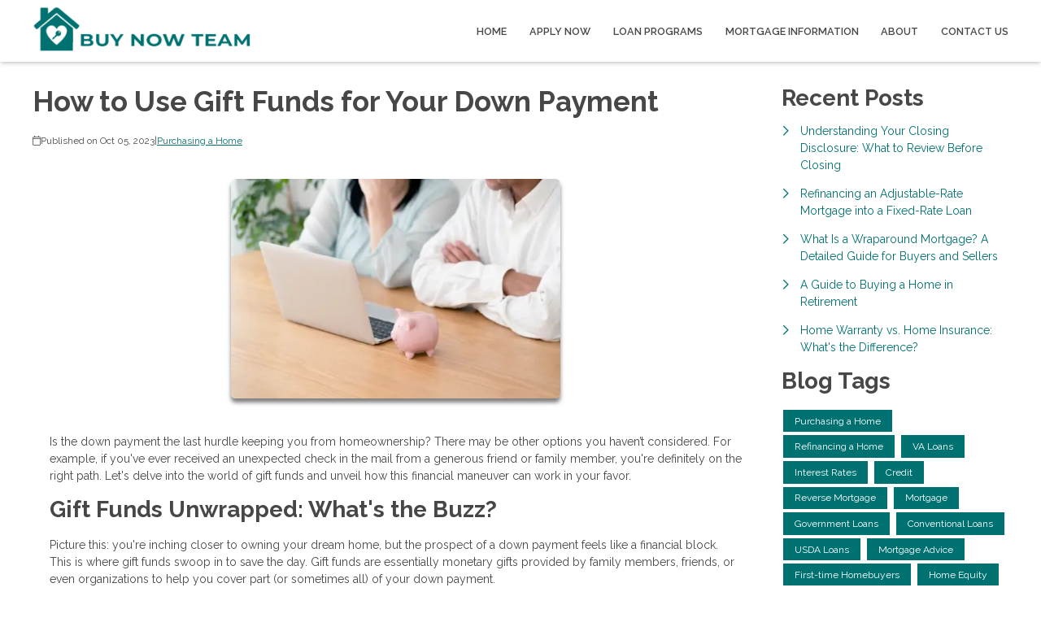

--- FILE ---
content_type: text/html; charset=UTF-8
request_url: https://www.buynowteam.com/blog/164311/purchasing-a-home/how-to-use-gift-funds-for-your-down-payment
body_size: 24042
content:
<!DOCTYPE html>
<html
    lang="en">

    <head>
        <title>Strategize Your Down Payment: Exploring the Benefits of Gift Funds in Home Purchases
        </title>
        <meta
            charset="UTF-8">
        <meta
            name="description"
            content="Learn the art of leveraging gift funds for your down payment effortlessly with our step-by-step tutorial - start your homeownership journey today.">
        <meta
            name="viewport"
            content="width=device-width, initial-scale=1.0">
        <meta
            property="og:locale"
            content="en_us"/>
        <meta
            property="og:type"
            content="website"/>
        <meta
            property="og:title"
            content="Strategize Your Down Payment: Exploring the Benefits of Gift Funds in Home Purchases"/>
        <meta
            property="og:description"
            content="Learn the art of leveraging gift funds for your down payment effortlessly with our step-by-step tutorial - start your homeownership journey today."/>
        <meta
            property="og:url"
            content="https://www.buynowteam.com/blog/164311/purchasing-a-home/how-to-use-gift-funds-for-your-down-payment"/>
        <meta
            property="og:site_name"
            content="SouthState Bank"/>

        
        
                                
            <meta
                property="og:image"
                content="https://www.buynowteam.com/storage/user-images/1/f18d0199-bb45-4f87-a7ce-f9ba60a02a6e.png"/>
                            <script
                    type="application/ld+json">
                    {
    "@context": "https:\/\/schema.org",
    "@type": "BlogPosting",
    "headline": "How to Use Gift Funds for Your Down Payment",
    "description": "Learn the art of leveraging gift funds for your down payment effortlessly with our step-by-step tutorial - start your homeownership journey today.",
    "image": [
        "https:\/\/www.buynowteam.com\/storage\/user-images\/1\/f18d0199-bb45-4f87-a7ce-f9ba60a02a6e.webp",
        "https:\/\/www.buynowteam.com\/storage\/user-images\/1\/f18d0199-bb45-4f87-a7ce-f9ba60a02a6e.webp",
        "https:\/\/www.buynowteam.com\/storage\/user-images\/1\/f18d0199-bb45-4f87-a7ce-f9ba60a02a6e.webp"
    ],
    "datePublished": "2023-10-05T00:00:00+00:00",
    "dateModified": "2024-04-11T14:53:37+00:00",
    "author": {
        "@id": "https:\/\/www.buynowteam.com#business"
    },
    "copyrightHolder": {
        "@type": "Organization",
        "name": "Etrafficers, Inc",
        "url": "https:\/\/www.etrafficers.com"
    }
}
                </script>
                            <link
            rel="canonical"
            href="https://www.buynowteam.com/blog/164311/purchasing-a-home/how-to-use-gift-funds-for-your-down-payment"/>
        <link
            rel="icon"
            type="image/png"
            href="/favicon.png">

        <link
            rel="apple-touch-icon"
            sizes="32x32"
            href="/favicon-32.png">
        <link
            rel="apple-touch-icon"
            sizes="128x128"
            href="/favicon-128.png">
        <link
            rel="apple-touch-icon"
            sizes="152x152"
            href="/favicon-152.png">
        <link
            rel="apple-touch-icon"
            sizes="167x167"
            href="/favicon-167.png">
        <link
            rel="apple-touch-icon"
            sizes="180x180"
            href="/favicon-180.png">
        <link
            rel="apple-touch-icon"
            sizes="169x169"
            href="/favicon-169.png">
        <link
            rel="apple-touch-icon"
            sizes="192x192"
            href="/favicon-192.png">

                    <link
                rel="preconnect"
                href="https://fonts.gstatic.com"
                crossorigin>
                            <link
                rel="stylesheet"
                href="https://fonts.googleapis.com/css2?family=Raleway:ital,wght@0,100;0,200;0,300;0,400;0,500;0,600;0,700;0,800;0,900;1,100;1,200;1,300;1,400;1,500;1,600;1,700;1,800;1,900&amp;display=swap">
                
                    <noscript>
                                    <link
                        rel="stylesheet"
                        href="https://fonts.googleapis.com/css2?family=Raleway:ital,wght@0,100;0,200;0,300;0,400;0,500;0,600;0,700;0,800;0,900;1,100;1,200;1,300;1,400;1,500;1,600;1,700;1,800;1,900&amp;display=swap">
                                            </noscript>
        

                <!-- Third Party Head Codes -->
                                    <meta name="google-site-verification" content="G9y7qx08H6TtIWyFrtVpkCjZ4vH3wjWLNEAbkaPU8p4" />
                                                                    <!-- <chat-widget location-id="WlCJKjEc9QfywDanT9WV" sub-heading="Enter your question below and a representative will get back to you soon." use-email-field="true" support-contact="678-249-7457" prompt-avatar="https://widgets.leadconnectorhq.com/chat-widget/assets/defaultAvatar.png"></chat-widget>

<script src="https://widgets.leadconnectorhq.com/loader.js" data-resources-url="https://widgets.leadconnectorhq.com/chat-widget/loader.js">

</script>
-->
                                                <!--instagram verification-->
<meta name="p:domain_verify" content="b5f6b590caf2fd4b59e9549834b88a44" />
                    

        

        

        <!-- global css -->
        <style>@charset "UTF-8";html,body,div,span,iframe,h1,h2,h3,h4,h5,h6,p,a,img,strong,b,u,i,ol,ul,li,fieldset,form,label,table,tbody,tfoot,thead,tr,th,td,footer,header,nav{margin:0;padding:0;border:0;font-size:100%;font:inherit;vertical-align:baseline;box-sizing:border-box}::before,::after{box-sizing:initial}html{font-size:14px;overflow:auto}body{line-height:1.5rem}table{border-collapse:collapse;border-spacing:0}p,h1,h2,h3,h4,h5,h6,span{color:inherit;padding:0;margin:0}h1,h2,h3,h4,h5,h6{margin-bottom:1.2rem;font-style:normal;font-weight:700;line-height:1.2;width:100%}h1{font-size:calc(1.375rem + 1.5vw)}h2{font-size:calc(1.325rem + .9vw)}h3{font-size:calc(1.3rem + .6vw)}h4{font-size:calc(1.275rem + .3vw)}h5{font-size:1.25rem}h6{font-size:1rem}@media screen and (min-width:1200px){h1{font-size:2.5rem}h2{font-size:2rem}h3{font-size:1.75rem}h4{font-size:1.5rem}h5{font-size:1.25rem}h6{font-size:1rem}p{margin-bottom:.5rem;line-height:1.5em;width:100%}}p{margin-bottom:1rem}a{text-decoration:none;color:inherit}strong,b{font-weight:600}i{font-style:italic}ol,ul{margin:0 0 1.2rem 2rem}ol li,ul li{margin-bottom:.75rem}hr{height:1px;border:0;width:100%}table td,table th{border-top-width:1px;border-style:solid;padding:.35rem}table td:first-of-type,table th:first-of-type{border-left-width:1px}table td:last-of-type,table th:last-of-type{border-right-width:1px}table th{font-weight:600}table tr:last-of-type{border-bottom-width:1px;border-style:solid}.row{display:flex;flex-direction:row;flex-wrap:wrap}.row.container{padding:0 calc(50% - calc(var(--box-width) / 2))}.row>.row{width:100%}.row .col,.row .col-x{display:flex;flex:1;flex-direction:column;margin-right:2rem}.row .col:last-of-type,.row .col-x:last-of-type{margin-right:0}.row .col-1{display:flex;flex-direction:column;width:calc(100% / (12/1) - 1.8333333333rem);margin-right:2rem}.row .col-1:last-child{margin-right:0}.row .col-2{display:flex;flex-direction:column;width:calc(100% / (12/2) - 1.6666666667rem);margin-right:2rem}.row .col-2:last-child{margin-right:0}.row .col-3{display:flex;flex-direction:column;width:calc(100% / (12/3) - 1.5rem);margin-right:2rem}.row .col-3:last-child{margin-right:0}.row .col-4{display:flex;flex-direction:column;width:calc(100% / (12/4) - 1.3333333333rem);margin-right:2rem}.row .col-4:last-child{margin-right:0}.row .col-5{display:flex;flex-direction:column;width:calc(100% / (12/5) - 1.1666666667rem);margin-right:2rem}.row .col-5:last-child{margin-right:0}.row .col-6{display:flex;flex-direction:column;width:calc(100% / (12/6) - 1rem);margin-right:2rem}.row .col-6:last-child{margin-right:0}.row .col-7{display:flex;flex-direction:column;width:calc(100% / (12/7) - 0.8333333333rem);margin-right:2rem}.row .col-7:last-child{margin-right:0}.row .col-8{display:flex;flex-direction:column;width:calc(100% / (12/8) - 0.6666666667rem);margin-right:2rem}.row .col-8:last-child{margin-right:0}.row .col-9{display:flex;flex-direction:column;width:calc(100% / (12/9) - 0.5rem);margin-right:2rem}.row .col-9:last-child{margin-right:0}.row .col-10{display:flex;flex-direction:column;width:calc(100% / (12/10) - 0.3333333333rem);margin-right:2rem}.row .col-10:last-child{margin-right:0}.row .col-11{display:flex;flex-direction:column;width:calc(100% / (12/11) - 0.1666666667rem);margin-right:2rem}.row .col-11:last-child{margin-right:0}.row .col-12{display:flex;flex-direction:column;width:calc(100% / (12/12) - 0rem);margin-right:2rem}.row .col-12:last-child{margin-right:0}.row .col-sm-1{display:flex;flex-direction:column;width:calc(100% / (12/1) - 1.8333333333rem);margin-right:2rem}.row .col-sm-1:last-child{margin-right:0}.row .col-sm-2{display:flex;flex-direction:column;width:calc(100% / (12/2) - 1.6666666667rem);margin-right:2rem}.row .col-sm-2:last-child{margin-right:0}.row .col-sm-3{display:flex;flex-direction:column;width:calc(100% / (12/3) - 1.5rem);margin-right:2rem}.row .col-sm-3:last-child{margin-right:0}.row .col-sm-4{display:flex;flex-direction:column;width:calc(100% / (12/4) - 1.3333333333rem);margin-right:2rem}.row .col-sm-4:last-child{margin-right:0}.row .col-sm-5{display:flex;flex-direction:column;width:calc(100% / (12/5) - 1.1666666667rem);margin-right:2rem}.row .col-sm-5:last-child{margin-right:0}.row .col-sm-6{display:flex;flex-direction:column;width:calc(100% / (12/6) - 1rem);margin-right:2rem}.row .col-sm-6:last-child{margin-right:0}.row .col-sm-7{display:flex;flex-direction:column;width:calc(100% / (12/7) - 0.8333333333rem);margin-right:2rem}.row .col-sm-7:last-child{margin-right:0}.row .col-sm-8{display:flex;flex-direction:column;width:calc(100% / (12/8) - 0.6666666667rem);margin-right:2rem}.row .col-sm-8:last-child{margin-right:0}.row .col-sm-9{display:flex;flex-direction:column;width:calc(100% / (12/9) - 0.5rem);margin-right:2rem}.row .col-sm-9:last-child{margin-right:0}.row .col-sm-10{display:flex;flex-direction:column;width:calc(100% / (12/10) - 0.3333333333rem);margin-right:2rem}.row .col-sm-10:last-child{margin-right:0}.row .col-sm-11{display:flex;flex-direction:column;width:calc(100% / (12/11) - 0.1666666667rem);margin-right:2rem}.row .col-sm-11:last-child{margin-right:0}.row .col-sm-12{display:flex;flex-direction:column;width:calc(100% / (12/12) - 0rem);margin-right:2rem}.row .col-sm-12:last-child{margin-right:0}.row .col-md-1{display:flex;flex-direction:column;width:calc(100% / (12/1) - 1.8333333333rem);margin-right:2rem}.row .col-md-1:last-child{margin-right:0}.row .col-md-2{display:flex;flex-direction:column;width:calc(100% / (12/2) - 1.6666666667rem);margin-right:2rem}.row .col-md-2:last-child{margin-right:0}.row .col-md-3{display:flex;flex-direction:column;width:calc(100% / (12/3) - 1.5rem);margin-right:2rem}.row .col-md-3:last-child{margin-right:0}.row .col-md-4{display:flex;flex-direction:column;width:calc(100% / (12/4) - 1.3333333333rem);margin-right:2rem}.row .col-md-4:last-child{margin-right:0}.row .col-md-5{display:flex;flex-direction:column;width:calc(100% / (12/5) - 1.1666666667rem);margin-right:2rem}.row .col-md-5:last-child{margin-right:0}.row .col-md-6{display:flex;flex-direction:column;width:calc(100% / (12/6) - 1rem);margin-right:2rem}.row .col-md-6:last-child{margin-right:0}.row .col-md-7{display:flex;flex-direction:column;width:calc(100% / (12/7) - 0.8333333333rem);margin-right:2rem}.row .col-md-7:last-child{margin-right:0}.row .col-md-8{display:flex;flex-direction:column;width:calc(100% / (12/8) - 0.6666666667rem);margin-right:2rem}.row .col-md-8:last-child{margin-right:0}.row .col-md-9{display:flex;flex-direction:column;width:calc(100% / (12/9) - 0.5rem);margin-right:2rem}.row .col-md-9:last-child{margin-right:0}.row .col-md-10{display:flex;flex-direction:column;width:calc(100% / (12/10) - 0.3333333333rem);margin-right:2rem}.row .col-md-10:last-child{margin-right:0}.row .col-md-11{display:flex;flex-direction:column;width:calc(100% / (12/11) - 0.1666666667rem);margin-right:2rem}.row .col-md-11:last-child{margin-right:0}.row .col-md-12{display:flex;flex-direction:column;width:calc(100% / (12/12) - 0rem);margin-right:2rem}.row .col-md-12:last-child{margin-right:0}.row .col-lg-1{display:flex;flex-direction:column;width:calc(100% / (12/1) - 1.8333333333rem);margin-right:2rem}.row .col-lg-1:last-child{margin-right:0}.row .col-lg-2{display:flex;flex-direction:column;width:calc(100% / (12/2) - 1.6666666667rem);margin-right:2rem}.row .col-lg-2:last-child{margin-right:0}.row .col-lg-3{display:flex;flex-direction:column;width:calc(100% / (12/3) - 1.5rem);margin-right:2rem}.row .col-lg-3:last-child{margin-right:0}.row .col-lg-4{display:flex;flex-direction:column;width:calc(100% / (12/4) - 1.3333333333rem);margin-right:2rem}.row .col-lg-4:last-child{margin-right:0}.row .col-lg-5{display:flex;flex-direction:column;width:calc(100% / (12/5) - 1.1666666667rem);margin-right:2rem}.row .col-lg-5:last-child{margin-right:0}.row .col-lg-6{display:flex;flex-direction:column;width:calc(100% / (12/6) - 1rem);margin-right:2rem}.row .col-lg-6:last-child{margin-right:0}.row .col-lg-7{display:flex;flex-direction:column;width:calc(100% / (12/7) - 0.8333333333rem);margin-right:2rem}.row .col-lg-7:last-child{margin-right:0}.row .col-lg-8{display:flex;flex-direction:column;width:calc(100% / (12/8) - 0.6666666667rem);margin-right:2rem}.row .col-lg-8:last-child{margin-right:0}.row .col-lg-9{display:flex;flex-direction:column;width:calc(100% / (12/9) - 0.5rem);margin-right:2rem}.row .col-lg-9:last-child{margin-right:0}.row .col-lg-10{display:flex;flex-direction:column;width:calc(100% / (12/10) - 0.3333333333rem);margin-right:2rem}.row .col-lg-10:last-child{margin-right:0}.row .col-lg-11{display:flex;flex-direction:column;width:calc(100% / (12/11) - 0.1666666667rem);margin-right:2rem}.row .col-lg-11:last-child{margin-right:0}.row .col-lg-12{display:flex;flex-direction:column;width:calc(100% / (12/12) - 0rem);margin-right:2rem}.row .col-lg-12:last-child{margin-right:0}.row .col-xl-1{display:flex;flex-direction:column;width:calc(100% / (12/1) - 1.8333333333rem);margin-right:2rem}.row .col-xl-1:last-child{margin-right:0}.row .col-xl-2{display:flex;flex-direction:column;width:calc(100% / (12/2) - 1.6666666667rem);margin-right:2rem}.row .col-xl-2:last-child{margin-right:0}.row .col-xl-3{display:flex;flex-direction:column;width:calc(100% / (12/3) - 1.5rem);margin-right:2rem}.row .col-xl-3:last-child{margin-right:0}.row .col-xl-4{display:flex;flex-direction:column;width:calc(100% / (12/4) - 1.3333333333rem);margin-right:2rem}.row .col-xl-4:last-child{margin-right:0}.row .col-xl-5{display:flex;flex-direction:column;width:calc(100% / (12/5) - 1.1666666667rem);margin-right:2rem}.row .col-xl-5:last-child{margin-right:0}.row .col-xl-6{display:flex;flex-direction:column;width:calc(100% / (12/6) - 1rem);margin-right:2rem}.row .col-xl-6:last-child{margin-right:0}.row .col-xl-7{display:flex;flex-direction:column;width:calc(100% / (12/7) - 0.8333333333rem);margin-right:2rem}.row .col-xl-7:last-child{margin-right:0}.row .col-xl-8{display:flex;flex-direction:column;width:calc(100% / (12/8) - 0.6666666667rem);margin-right:2rem}.row .col-xl-8:last-child{margin-right:0}.row .col-xl-9{display:flex;flex-direction:column;width:calc(100% / (12/9) - 0.5rem);margin-right:2rem}.row .col-xl-9:last-child{margin-right:0}.row .col-xl-10{display:flex;flex-direction:column;width:calc(100% / (12/10) - 0.3333333333rem);margin-right:2rem}.row .col-xl-10:last-child{margin-right:0}.row .col-xl-11{display:flex;flex-direction:column;width:calc(100% / (12/11) - 0.1666666667rem);margin-right:2rem}.row .col-xl-11:last-child{margin-right:0}.row .col-xl-12{display:flex;flex-direction:column;width:calc(100% / (12/12) - 0rem);margin-right:2rem}.row .col-xl-12:last-child{margin-right:0}@media (max-width:1230px){.row.container{padding:0 1rem}}@media (max-width:768px){.row .col:not(.col-x){width:100%;flex:initial;margin:0;margin-bottom:1rem}.row .col-1{width:100%;margin:0;margin-bottom:1rem}.row .col-2{width:100%;margin:0;margin-bottom:1rem}.row .col-3{width:100%;margin:0;margin-bottom:1rem}.row .col-4{width:100%;margin:0;margin-bottom:1rem}.row .col-5{width:100%;margin:0;margin-bottom:1rem}.row .col-6{width:100%;margin:0;margin-bottom:1rem}.row .col-7{width:100%;margin:0;margin-bottom:1rem}.row .col-8{width:100%;margin:0;margin-bottom:1rem}.row .col-9{width:100%;margin:0;margin-bottom:1rem}.row .col-10{width:100%;margin:0;margin-bottom:1rem}.row .col-11{width:100%;margin:0;margin-bottom:1rem}.row .col-12{width:100%;margin:0;margin-bottom:1rem}}@media (max-width:400px){.row .col-sm-1{width:100%;margin:0;margin-bottom:1rem}.row .col-sm-2{width:100%;margin:0;margin-bottom:1rem}.row .col-sm-3{width:100%;margin:0;margin-bottom:1rem}.row .col-sm-4{width:100%;margin:0;margin-bottom:1rem}.row .col-sm-5{width:100%;margin:0;margin-bottom:1rem}.row .col-sm-6{width:100%;margin:0;margin-bottom:1rem}.row .col-sm-7{width:100%;margin:0;margin-bottom:1rem}.row .col-sm-8{width:100%;margin:0;margin-bottom:1rem}.row .col-sm-9{width:100%;margin:0;margin-bottom:1rem}.row .col-sm-10{width:100%;margin:0;margin-bottom:1rem}.row .col-sm-11{width:100%;margin:0;margin-bottom:1rem}.row .col-sm-12{width:100%;margin:0;margin-bottom:1rem}}@media (max-width:768px){.row .col-md-1{width:100%;margin:0;margin-bottom:1rem}.row .col-md-2{width:100%;margin:0;margin-bottom:1rem}.row .col-md-3{width:100%;margin:0;margin-bottom:1rem}.row .col-md-4{width:100%;margin:0;margin-bottom:1rem}.row .col-md-5{width:100%;margin:0;margin-bottom:1rem}.row .col-md-6{width:100%;margin:0;margin-bottom:1rem}.row .col-md-7{width:100%;margin:0;margin-bottom:1rem}.row .col-md-8{width:100%;margin:0;margin-bottom:1rem}.row .col-md-9{width:100%;margin:0;margin-bottom:1rem}.row .col-md-10{width:100%;margin:0;margin-bottom:1rem}.row .col-md-11{width:100%;margin:0;margin-bottom:1rem}.row .col-md-12{width:100%;margin:0;margin-bottom:1rem}}@media (max-width:992px){.row .col-lg-1{width:100%;margin:0;margin-bottom:1rem}.row .col-lg-2{width:100%;margin:0;margin-bottom:1rem}.row .col-lg-3{width:100%;margin:0;margin-bottom:1rem}.row .col-lg-4{width:100%;margin:0;margin-bottom:1rem}.row .col-lg-5{width:100%;margin:0;margin-bottom:1rem}.row .col-lg-6{width:100%;margin:0;margin-bottom:1rem}.row .col-lg-7{width:100%;margin:0;margin-bottom:1rem}.row .col-lg-8{width:100%;margin:0;margin-bottom:1rem}.row .col-lg-9{width:100%;margin:0;margin-bottom:1rem}.row .col-lg-10{width:100%;margin:0;margin-bottom:1rem}.row .col-lg-11{width:100%;margin:0;margin-bottom:1rem}.row .col-lg-12{width:100%;margin:0;margin-bottom:1rem}}@media (max-width:1200px){.row .col-xl-1{width:100%;margin:0;margin-bottom:1rem}.row .col-xl-2{width:100%;margin:0;margin-bottom:1rem}.row .col-xl-3{width:100%;margin:0;margin-bottom:1rem}.row .col-xl-4{width:100%;margin:0;margin-bottom:1rem}.row .col-xl-5{width:100%;margin:0;margin-bottom:1rem}.row .col-xl-6{width:100%;margin:0;margin-bottom:1rem}.row .col-xl-7{width:100%;margin:0;margin-bottom:1rem}.row .col-xl-8{width:100%;margin:0;margin-bottom:1rem}.row .col-xl-9{width:100%;margin:0;margin-bottom:1rem}.row .col-xl-10{width:100%;margin:0;margin-bottom:1rem}.row .col-xl-11{width:100%;margin:0;margin-bottom:1rem}.row .col-xl-12{width:100%;margin:0;margin-bottom:1rem}}div[data-template="Headers"]{z-index:2}div[data-template="Headers"].bg-1{box-shadow:0 2px 4px -1px rgba(0,0,0,.2),0 1px 10px 0 rgba(0,0,0,.1)}div[data-template="Headers"] #logo{max-width:100%;width:auto;object-fit:contain}div[data-template="Headers"] nav{text-align:left;justify-content:flex-end;align-items:center;font-weight:600;text-transform:uppercase;font-size:.9em}div[data-template="Headers"] nav #mobile-menu{display:none;font-size:2em;padding:.25em .5em}div[data-template="Headers"] nav #mobile-menu-close{display:none;position:absolute;top:0;right:0;padding:20px;font-size:2.5em}div[data-template="Headers"] nav>ul{display:flex;z-index:3;flex-grow:1;justify-content:flex-end;box-sizing:border-box;margin:0}div[data-template="Headers"] nav>ul a{display:flex;flex-grow:1;color:inherit;text-decoration:none}div[data-template="Headers"] nav>ul ul{display:none;position:absolute;top:100%;left:0;min-width:260px;margin:0;border-bottom-left-radius:var(--border-radius);border-bottom-right-radius:var(--border-radius);box-shadow:0 5px 5px rgba(0,0,0,.25);animation:grow 0.2s ease-in-out}div[data-template="Headers"] nav>ul ul ul{left:100%;top:0}div[data-template="Headers"] nav>ul ul li>a{padding:.9em 1.5em}@media (min-width:768px){div[data-template="Headers"] nav>ul ul li>a{padding:.5em;justify-content:space-between}}div[data-template="Headers"] nav>ul li{display:flex;position:relative;margin-bottom:0}div[data-template="Headers"] nav>ul li>a{align-items:center;padding:1em 1.1em}div[data-template="Headers"] nav>ul li>a>i{padding-left:.4em;font-size:.7em}div[data-template="Headers"] nav>ul>li:last-of-type>a{padding-right:0}div[data-template="Headers"] nav>ul li:hover>ul{display:flex;flex-direction:column}@media (max-width:768px){div[data-template="Headers"]{flex-wrap:initial}div[data-template="Headers"] header{margin-bottom:0.5em!important}div[data-template="Headers"] header>.row:not(nav)>a{display:initial}div[data-template="Headers"] header>.row:not(nav)>*{display:none}div[data-template="Headers"] header>nav{justify-content:flex-end;align-items:center!important}div[data-template="Headers"] nav{position:relative;background-color:transparent;color:inherit!important;width:auto!important;justify-content:center}div[data-template="Headers"] nav #mobile-menu,div[data-template="Headers"] nav #mobile-menu-close{display:flex}div[data-template="Headers"] nav.open::after{content:"";position:fixed;top:0;left:0;width:100%;height:100%;background-color:rgba(0,0,0,.7);z-index:2}div[data-template="Headers"] nav.open{padding:0}div[data-template="Headers"] nav.open>ul{right:0}div[data-template="Headers"] nav #mobile-menu{display:flex}div[data-template="Headers"] nav>ul{width:100%;height:100%;position:fixed;top:0;right:-100%;transition:right 200ms ease-in-out;flex-direction:column;justify-content:initial;padding:5em 0;overflow-y:scroll}div[data-template="Headers"] nav>ul>li{flex-direction:column;align-items:initial}div[data-template="Headers"] nav>ul ul{display:flex;flex-direction:column;padding-left:2em;position:initial}div[data-template="Headers"] nav>ul ul>li{flex-direction:column}div[data-template="Headers"] nav>ul ul>li>a{justify-content:initial}}@keyframes grow{from{opacity:0;transform:scale(.9)}to{opacity:1;transform:scale(1)}}.p-n1{padding:-1rem!important}.py-n1{padding-top:-1rem!important;padding-bottom:-1rem!important}.px-n1{padding-left:-1rem!important;padding-right:-1rem!important}.pt-n1{padding-top:-1rem!important}.pl-n1{padding-left:-1rem!important}.pr-n1{padding-right:-1rem!important}.pb-n1{padding-bottom:-1rem!important}.m-n1{margin:-1rem!important}.my-n1{margin-top:-1rem!important;margin-bottom:-1rem!important}.mx-n1{margin-left:-1rem!important;margin-right:-1rem!important}.mt-n1{margin-top:-1rem!important}.mb-n1{margin-bottom:-1rem!important}.ml-n1{margin-left:-1rem!important}.mr-n1{margin-right:-1rem!important}.grid-gap-n1{grid-gap:-1rem!important}.gap-n1{gap:-1rem!important}.p-n075{padding:-0.75rem!important}.py-n075{padding-top:-0.75rem!important;padding-bottom:-0.75rem!important}.px-n075{padding-left:-0.75rem!important;padding-right:-0.75rem!important}.pt-n075{padding-top:-0.75rem!important}.pl-n075{padding-left:-0.75rem!important}.pr-n075{padding-right:-0.75rem!important}.pb-n075{padding-bottom:-0.75rem!important}.m-n075{margin:-0.75rem!important}.my-n075{margin-top:-0.75rem!important;margin-bottom:-0.75rem!important}.mx-n075{margin-left:-0.75rem!important;margin-right:-0.75rem!important}.mt-n075{margin-top:-0.75rem!important}.mb-n075{margin-bottom:-0.75rem!important}.ml-n075{margin-left:-0.75rem!important}.mr-n075{margin-right:-0.75rem!important}.grid-gap-n075{grid-gap:-0.75rem!important}.gap-n075{gap:-0.75rem!important}.p-n05{padding:-0.5rem!important}.py-n05{padding-top:-0.5rem!important;padding-bottom:-0.5rem!important}.px-n05{padding-left:-0.5rem!important;padding-right:-0.5rem!important}.pt-n05{padding-top:-0.5rem!important}.pl-n05{padding-left:-0.5rem!important}.pr-n05{padding-right:-0.5rem!important}.pb-n05{padding-bottom:-0.5rem!important}.m-n05{margin:-0.5rem!important}.my-n05{margin-top:-0.5rem!important;margin-bottom:-0.5rem!important}.mx-n05{margin-left:-0.5rem!important;margin-right:-0.5rem!important}.mt-n05{margin-top:-0.5rem!important}.mb-n05{margin-bottom:-0.5rem!important}.ml-n05{margin-left:-0.5rem!important}.mr-n05{margin-right:-0.5rem!important}.grid-gap-n05{grid-gap:-0.5rem!important}.gap-n05{gap:-0.5rem!important}.p-n025{padding:-0.25rem!important}.py-n025{padding-top:-0.25rem!important;padding-bottom:-0.25rem!important}.px-n025{padding-left:-0.25rem!important;padding-right:-0.25rem!important}.pt-n025{padding-top:-0.25rem!important}.pl-n025{padding-left:-0.25rem!important}.pr-n025{padding-right:-0.25rem!important}.pb-n025{padding-bottom:-0.25rem!important}.m-n025{margin:-0.25rem!important}.my-n025{margin-top:-0.25rem!important;margin-bottom:-0.25rem!important}.mx-n025{margin-left:-0.25rem!important;margin-right:-0.25rem!important}.mt-n025{margin-top:-0.25rem!important}.mb-n025{margin-bottom:-0.25rem!important}.ml-n025{margin-left:-0.25rem!important}.mr-n025{margin-right:-0.25rem!important}.grid-gap-n025{grid-gap:-0.25rem!important}.gap-n025{gap:-0.25rem!important}.p-0{padding:0rem!important}.py-0{padding-top:0rem!important;padding-bottom:0rem!important}.px-0{padding-left:0rem!important;padding-right:0rem!important}.pt-0{padding-top:0rem!important}.pl-0{padding-left:0rem!important}.pr-0{padding-right:0rem!important}.pb-0{padding-bottom:0rem!important}.m-0{margin:0rem!important}.my-0{margin-top:0rem!important;margin-bottom:0rem!important}.mx-0{margin-left:0rem!important;margin-right:0rem!important}.mt-0{margin-top:0rem!important}.mb-0{margin-bottom:0rem!important}.ml-0{margin-left:0rem!important}.mr-0{margin-right:0rem!important}.grid-gap-0{grid-gap:0rem!important}.gap-0{gap:0rem!important}.p-025{padding:0.25rem!important}.py-025{padding-top:0.25rem!important;padding-bottom:0.25rem!important}.px-025{padding-left:0.25rem!important;padding-right:0.25rem!important}.pt-025{padding-top:0.25rem!important}.pl-025{padding-left:0.25rem!important}.pr-025{padding-right:0.25rem!important}.pb-025{padding-bottom:0.25rem!important}.m-025{margin:0.25rem!important}.my-025{margin-top:0.25rem!important;margin-bottom:0.25rem!important}.mx-025{margin-left:0.25rem!important;margin-right:0.25rem!important}.mt-025{margin-top:0.25rem!important}.mb-025{margin-bottom:0.25rem!important}.ml-025{margin-left:0.25rem!important}.mr-025{margin-right:0.25rem!important}.grid-gap-025{grid-gap:0.25rem!important}.gap-025{gap:0.25rem!important}.p-05{padding:0.5rem!important}.py-05{padding-top:0.5rem!important;padding-bottom:0.5rem!important}.px-05{padding-left:0.5rem!important;padding-right:0.5rem!important}.pt-05{padding-top:0.5rem!important}.pl-05{padding-left:0.5rem!important}.pr-05{padding-right:0.5rem!important}.pb-05{padding-bottom:0.5rem!important}.m-05{margin:0.5rem!important}.my-05{margin-top:0.5rem!important;margin-bottom:0.5rem!important}.mx-05{margin-left:0.5rem!important;margin-right:0.5rem!important}.mt-05{margin-top:0.5rem!important}.mb-05{margin-bottom:0.5rem!important}.ml-05{margin-left:0.5rem!important}.mr-05{margin-right:0.5rem!important}.grid-gap-05{grid-gap:0.5rem!important}.gap-05{gap:0.5rem!important}.p-075{padding:0.75rem!important}.py-075{padding-top:0.75rem!important;padding-bottom:0.75rem!important}.px-075{padding-left:0.75rem!important;padding-right:0.75rem!important}.pt-075{padding-top:0.75rem!important}.pl-075{padding-left:0.75rem!important}.pr-075{padding-right:0.75rem!important}.pb-075{padding-bottom:0.75rem!important}.m-075{margin:0.75rem!important}.my-075{margin-top:0.75rem!important;margin-bottom:0.75rem!important}.mx-075{margin-left:0.75rem!important;margin-right:0.75rem!important}.mt-075{margin-top:0.75rem!important}.mb-075{margin-bottom:0.75rem!important}.ml-075{margin-left:0.75rem!important}.mr-075{margin-right:0.75rem!important}.grid-gap-075{grid-gap:0.75rem!important}.gap-075{gap:0.75rem!important}.p-1{padding:1rem!important}.py-1{padding-top:1rem!important;padding-bottom:1rem!important}.px-1{padding-left:1rem!important;padding-right:1rem!important}.pt-1{padding-top:1rem!important}.pl-1{padding-left:1rem!important}.pr-1{padding-right:1rem!important}.pb-1{padding-bottom:1rem!important}.m-1{margin:1rem!important}.my-1{margin-top:1rem!important;margin-bottom:1rem!important}.mx-1{margin-left:1rem!important;margin-right:1rem!important}.mt-1{margin-top:1rem!important}.mb-1{margin-bottom:1rem!important}.ml-1{margin-left:1rem!important}.mr-1{margin-right:1rem!important}.grid-gap-1{grid-gap:1rem!important}.gap-1{gap:1rem!important}.p-2{padding:2rem!important}.py-2{padding-top:2rem!important;padding-bottom:2rem!important}.px-2{padding-left:2rem!important;padding-right:2rem!important}.pt-2{padding-top:2rem!important}.pl-2{padding-left:2rem!important}.pr-2{padding-right:2rem!important}.pb-2{padding-bottom:2rem!important}.m-2{margin:2rem!important}.my-2{margin-top:2rem!important;margin-bottom:2rem!important}.mx-2{margin-left:2rem!important;margin-right:2rem!important}.mt-2{margin-top:2rem!important}.mb-2{margin-bottom:2rem!important}.ml-2{margin-left:2rem!important}.mr-2{margin-right:2rem!important}.grid-gap-2{grid-gap:2rem!important}.gap-2{gap:2rem!important}.p-3{padding:3rem!important}.py-3{padding-top:3rem!important;padding-bottom:3rem!important}.px-3{padding-left:3rem!important;padding-right:3rem!important}.pt-3{padding-top:3rem!important}.pl-3{padding-left:3rem!important}.pr-3{padding-right:3rem!important}.pb-3{padding-bottom:3rem!important}.m-3{margin:3rem!important}.my-3{margin-top:3rem!important;margin-bottom:3rem!important}.mx-3{margin-left:3rem!important;margin-right:3rem!important}.mt-3{margin-top:3rem!important}.mb-3{margin-bottom:3rem!important}.ml-3{margin-left:3rem!important}.mr-3{margin-right:3rem!important}.grid-gap-3{grid-gap:3rem!important}.gap-3{gap:3rem!important}.p-4{padding:4rem!important}.py-4{padding-top:4rem!important;padding-bottom:4rem!important}.px-4{padding-left:4rem!important;padding-right:4rem!important}.pt-4{padding-top:4rem!important}.pl-4{padding-left:4rem!important}.pr-4{padding-right:4rem!important}.pb-4{padding-bottom:4rem!important}.m-4{margin:4rem!important}.my-4{margin-top:4rem!important;margin-bottom:4rem!important}.mx-4{margin-left:4rem!important;margin-right:4rem!important}.mt-4{margin-top:4rem!important}.mb-4{margin-bottom:4rem!important}.ml-4{margin-left:4rem!important}.mr-4{margin-right:4rem!important}.grid-gap-4{grid-gap:4rem!important}.gap-4{gap:4rem!important}.p-5{padding:5rem!important}.py-5{padding-top:5rem!important;padding-bottom:5rem!important}.px-5{padding-left:5rem!important;padding-right:5rem!important}.pt-5{padding-top:5rem!important}.pl-5{padding-left:5rem!important}.pr-5{padding-right:5rem!important}.pb-5{padding-bottom:5rem!important}.m-5{margin:5rem!important}.my-5{margin-top:5rem!important;margin-bottom:5rem!important}.mx-5{margin-left:5rem!important;margin-right:5rem!important}.mt-5{margin-top:5rem!important}.mb-5{margin-bottom:5rem!important}.ml-5{margin-left:5rem!important}.mr-5{margin-right:5rem!important}.grid-gap-5{grid-gap:5rem!important}.gap-5{gap:5rem!important}.sticky-container{position:-webkit-sticky;position:sticky;top:0}.mw-800{max-width:800px;margin:0 auto}.d-flex{display:flex}.d-block{display:block}.d-none{display:none}.d-inline{display:inline}.d-inline-block{display:inline-block}.d-grid{display:grid}.d-table{display:table}.grid-column-1{grid-template-columns:repeat(1,1fr)}.grid-column-2{grid-template-columns:repeat(2,1fr)}.grid-column-3{grid-template-columns:repeat(3,1fr)}.grid-column-4{grid-template-columns:repeat(4,1fr)}.grid-column-5{grid-template-columns:repeat(5,1fr)}.grid-column-6{grid-template-columns:repeat(6,1fr)}.grid-column-7{grid-template-columns:repeat(7,1fr)}.grid-column-8{grid-template-columns:repeat(8,1fr)}.grid-column-9{grid-template-columns:repeat(9,1fr)}.grid-column-10{grid-template-columns:repeat(10,1fr)}.grid-column-11{grid-template-columns:repeat(11,1fr)}.grid-column-12{grid-template-columns:repeat(12,1fr)}.d-flex{display:flex}.flex-direction-row,.flex-row{flex-direction:row!important}.flex-direction-column{flex-direction:column}.flex-grow-1{flex-grow:1!important}.align-self-end{align-self:flex-end}.text-left{text-align:left}.text-center{text-align:center}.text-right{text-align:right}.flex-center{display:flex;justify-content:center;align-items:center}.justify-content-flex-start{justify-content:flex-start}.justify-content-center{justify-content:center!important}.justify-content-flex-end{justify-content:flex-end}.justify-content-space-between,.justify-content-between{justify-content:space-between}.align-items-flex-start{align-items:flex-start}.align-items-center{align-items:center!important}.align-items-flex-end{align-items:flex-end!important}.align-items-stretch{align-items:stretch}.align-self-flex-start{align-self:flex-start}.align-self-flex-end{align-self:flex-end}@media (min-width:400px){.justify-content-sm-flex-end{justify-content:flex-end}}@media (min-width:768px){.justify-content-md-flex-end{justify-content:flex-end}}@media (min-width:992px){.justify-content-lg-flex-end{justify-content:flex-end}}@media (min-width:1200px){.justify-content-xl-flex-end{justify-content:flex-end}}.bg-image{background-size:cover;background-repeat:no-repeat;background-position:center center;backface-visibility:hidden}.bg-fixed{background-attachment:fixed;-webkit-transform:initial;transform:initial}.btn-list{display:block}.btn-list .btn{display:inline-block;margin-right:10px;margin-bottom:10px}.btn-list .btn:last-child{margin-right:0}.btn{display:flex;justify-content:center;align-items:center;font-size:1em;line-height:normal;padding:.6rem 2rem;text-decoration:none;margin:2px;border:2px solid;cursor:pointer;width:max-content;max-width:100%}.btn:hover{opacity:.75}.btn.btn-stretch{width:100%}.btn.btn-radius{border-radius:var(--border-radius)}.btn.btn-round{border-radius:100px}.btn.btn-large{font-size:calc(1em + 2px);padding:.6em 2em}.btn.btn-link{background:none!important;border:none;padding:0;font:inherit;cursor:pointer;text-decoration:underline}.btn.btn-small{font-size:calc(1em - 2px);padding:.4em 1em}.btn.btn-x-large{font-size:calc(1em + 4px);padding:.6em 2.4em}.btn.btn-2x-large{font-size:calc(1em + 6px);padding:.6em 2.8em}.transition{transition:all}.linear{transition-timing-function:linear}.duration-300{transition-duration:300ms}.duration-500{transition-duration:500ms}.translate-x-0{transform:translateX(0)}.translate-x-100{transform:translateX(100%)}.translate-x-n100{transform:translateX(-100%)}.opacity-100{opacity:1}.opacity-0{opacity:0}.border-none{border:none}.border-radius-{border-radius:0}.border-radius-theme{border-radius:var(--border-radius)}.border-radius-circle{border-radius:50%;object-fit:cover;aspect-ratio:1!important}.box-shadow{box-shadow:0 5px 5px rgba(0,0,0,.5)}@media (min-width:400px){.d-sm-flex{display:flex}.d-sm-block{display:block}.d-sm-none{display:none}.d-sm-inline{display:inline}.d-sm-inline-block{display:inline-block}.d-sm-grid{display:grid}.d-sm-table{display:table}.p-sm-n1{padding:-1rem!important}.py-sm-n1{padding-top:-1rem!important;padding-bottom:-1rem!important}.px-sm-n1{padding-left:-1rem!important;padding-right:-1rem!important}.pt-sm-n1{padding-top:-1rem!important}.pl-sm-n1{padding-left:-1rem!important}.pr-sm-n1{padding-right:-1rem!important}.m-sm-n1{margin:-1rem!important}.my-sm-n1{margin-top:-1rem!important;margin-bottom:-1rem!important}.mx-sm-n1{margin-left:-1rem!important;margin-right:-1rem!important}.mt-sm-n1{margin-top:-1rem!important}.mb-sm-n1{margin-bottom:-1rem!important}.ml-sm-n1{margin-left:-1rem!important}.mr-sm-n1{margin-right:-1rem!important}.p-sm-n075{padding:-0.75rem!important}.py-sm-n075{padding-top:-0.75rem!important;padding-bottom:-0.75rem!important}.px-sm-n075{padding-left:-0.75rem!important;padding-right:-0.75rem!important}.pt-sm-n075{padding-top:-0.75rem!important}.pl-sm-n075{padding-left:-0.75rem!important}.pr-sm-n075{padding-right:-0.75rem!important}.m-sm-n075{margin:-0.75rem!important}.my-sm-n075{margin-top:-0.75rem!important;margin-bottom:-0.75rem!important}.mx-sm-n075{margin-left:-0.75rem!important;margin-right:-0.75rem!important}.mt-sm-n075{margin-top:-0.75rem!important}.mb-sm-n075{margin-bottom:-0.75rem!important}.ml-sm-n075{margin-left:-0.75rem!important}.mr-sm-n075{margin-right:-0.75rem!important}.p-sm-n05{padding:-0.5rem!important}.py-sm-n05{padding-top:-0.5rem!important;padding-bottom:-0.5rem!important}.px-sm-n05{padding-left:-0.5rem!important;padding-right:-0.5rem!important}.pt-sm-n05{padding-top:-0.5rem!important}.pl-sm-n05{padding-left:-0.5rem!important}.pr-sm-n05{padding-right:-0.5rem!important}.m-sm-n05{margin:-0.5rem!important}.my-sm-n05{margin-top:-0.5rem!important;margin-bottom:-0.5rem!important}.mx-sm-n05{margin-left:-0.5rem!important;margin-right:-0.5rem!important}.mt-sm-n05{margin-top:-0.5rem!important}.mb-sm-n05{margin-bottom:-0.5rem!important}.ml-sm-n05{margin-left:-0.5rem!important}.mr-sm-n05{margin-right:-0.5rem!important}.p-sm-n025{padding:-0.25rem!important}.py-sm-n025{padding-top:-0.25rem!important;padding-bottom:-0.25rem!important}.px-sm-n025{padding-left:-0.25rem!important;padding-right:-0.25rem!important}.pt-sm-n025{padding-top:-0.25rem!important}.pl-sm-n025{padding-left:-0.25rem!important}.pr-sm-n025{padding-right:-0.25rem!important}.m-sm-n025{margin:-0.25rem!important}.my-sm-n025{margin-top:-0.25rem!important;margin-bottom:-0.25rem!important}.mx-sm-n025{margin-left:-0.25rem!important;margin-right:-0.25rem!important}.mt-sm-n025{margin-top:-0.25rem!important}.mb-sm-n025{margin-bottom:-0.25rem!important}.ml-sm-n025{margin-left:-0.25rem!important}.mr-sm-n025{margin-right:-0.25rem!important}.p-sm-0{padding:0rem!important}.py-sm-0{padding-top:0rem!important;padding-bottom:0rem!important}.px-sm-0{padding-left:0rem!important;padding-right:0rem!important}.pt-sm-0{padding-top:0rem!important}.pl-sm-0{padding-left:0rem!important}.pr-sm-0{padding-right:0rem!important}.m-sm-0{margin:0rem!important}.my-sm-0{margin-top:0rem!important;margin-bottom:0rem!important}.mx-sm-0{margin-left:0rem!important;margin-right:0rem!important}.mt-sm-0{margin-top:0rem!important}.mb-sm-0{margin-bottom:0rem!important}.ml-sm-0{margin-left:0rem!important}.mr-sm-0{margin-right:0rem!important}.p-sm-025{padding:0.25rem!important}.py-sm-025{padding-top:0.25rem!important;padding-bottom:0.25rem!important}.px-sm-025{padding-left:0.25rem!important;padding-right:0.25rem!important}.pt-sm-025{padding-top:0.25rem!important}.pl-sm-025{padding-left:0.25rem!important}.pr-sm-025{padding-right:0.25rem!important}.m-sm-025{margin:0.25rem!important}.my-sm-025{margin-top:0.25rem!important;margin-bottom:0.25rem!important}.mx-sm-025{margin-left:0.25rem!important;margin-right:0.25rem!important}.mt-sm-025{margin-top:0.25rem!important}.mb-sm-025{margin-bottom:0.25rem!important}.ml-sm-025{margin-left:0.25rem!important}.mr-sm-025{margin-right:0.25rem!important}.p-sm-05{padding:0.5rem!important}.py-sm-05{padding-top:0.5rem!important;padding-bottom:0.5rem!important}.px-sm-05{padding-left:0.5rem!important;padding-right:0.5rem!important}.pt-sm-05{padding-top:0.5rem!important}.pl-sm-05{padding-left:0.5rem!important}.pr-sm-05{padding-right:0.5rem!important}.m-sm-05{margin:0.5rem!important}.my-sm-05{margin-top:0.5rem!important;margin-bottom:0.5rem!important}.mx-sm-05{margin-left:0.5rem!important;margin-right:0.5rem!important}.mt-sm-05{margin-top:0.5rem!important}.mb-sm-05{margin-bottom:0.5rem!important}.ml-sm-05{margin-left:0.5rem!important}.mr-sm-05{margin-right:0.5rem!important}.p-sm-075{padding:0.75rem!important}.py-sm-075{padding-top:0.75rem!important;padding-bottom:0.75rem!important}.px-sm-075{padding-left:0.75rem!important;padding-right:0.75rem!important}.pt-sm-075{padding-top:0.75rem!important}.pl-sm-075{padding-left:0.75rem!important}.pr-sm-075{padding-right:0.75rem!important}.m-sm-075{margin:0.75rem!important}.my-sm-075{margin-top:0.75rem!important;margin-bottom:0.75rem!important}.mx-sm-075{margin-left:0.75rem!important;margin-right:0.75rem!important}.mt-sm-075{margin-top:0.75rem!important}.mb-sm-075{margin-bottom:0.75rem!important}.ml-sm-075{margin-left:0.75rem!important}.mr-sm-075{margin-right:0.75rem!important}.p-sm-1{padding:1rem!important}.py-sm-1{padding-top:1rem!important;padding-bottom:1rem!important}.px-sm-1{padding-left:1rem!important;padding-right:1rem!important}.pt-sm-1{padding-top:1rem!important}.pl-sm-1{padding-left:1rem!important}.pr-sm-1{padding-right:1rem!important}.m-sm-1{margin:1rem!important}.my-sm-1{margin-top:1rem!important;margin-bottom:1rem!important}.mx-sm-1{margin-left:1rem!important;margin-right:1rem!important}.mt-sm-1{margin-top:1rem!important}.mb-sm-1{margin-bottom:1rem!important}.ml-sm-1{margin-left:1rem!important}.mr-sm-1{margin-right:1rem!important}.p-sm-2{padding:2rem!important}.py-sm-2{padding-top:2rem!important;padding-bottom:2rem!important}.px-sm-2{padding-left:2rem!important;padding-right:2rem!important}.pt-sm-2{padding-top:2rem!important}.pl-sm-2{padding-left:2rem!important}.pr-sm-2{padding-right:2rem!important}.m-sm-2{margin:2rem!important}.my-sm-2{margin-top:2rem!important;margin-bottom:2rem!important}.mx-sm-2{margin-left:2rem!important;margin-right:2rem!important}.mt-sm-2{margin-top:2rem!important}.mb-sm-2{margin-bottom:2rem!important}.ml-sm-2{margin-left:2rem!important}.mr-sm-2{margin-right:2rem!important}.p-sm-3{padding:3rem!important}.py-sm-3{padding-top:3rem!important;padding-bottom:3rem!important}.px-sm-3{padding-left:3rem!important;padding-right:3rem!important}.pt-sm-3{padding-top:3rem!important}.pl-sm-3{padding-left:3rem!important}.pr-sm-3{padding-right:3rem!important}.m-sm-3{margin:3rem!important}.my-sm-3{margin-top:3rem!important;margin-bottom:3rem!important}.mx-sm-3{margin-left:3rem!important;margin-right:3rem!important}.mt-sm-3{margin-top:3rem!important}.mb-sm-3{margin-bottom:3rem!important}.ml-sm-3{margin-left:3rem!important}.mr-sm-3{margin-right:3rem!important}.p-sm-4{padding:4rem!important}.py-sm-4{padding-top:4rem!important;padding-bottom:4rem!important}.px-sm-4{padding-left:4rem!important;padding-right:4rem!important}.pt-sm-4{padding-top:4rem!important}.pl-sm-4{padding-left:4rem!important}.pr-sm-4{padding-right:4rem!important}.m-sm-4{margin:4rem!important}.my-sm-4{margin-top:4rem!important;margin-bottom:4rem!important}.mx-sm-4{margin-left:4rem!important;margin-right:4rem!important}.mt-sm-4{margin-top:4rem!important}.mb-sm-4{margin-bottom:4rem!important}.ml-sm-4{margin-left:4rem!important}.mr-sm-4{margin-right:4rem!important}.p-sm-5{padding:5rem!important}.py-sm-5{padding-top:5rem!important;padding-bottom:5rem!important}.px-sm-5{padding-left:5rem!important;padding-right:5rem!important}.pt-sm-5{padding-top:5rem!important}.pl-sm-5{padding-left:5rem!important}.pr-sm-5{padding-right:5rem!important}.m-sm-5{margin:5rem!important}.my-sm-5{margin-top:5rem!important;margin-bottom:5rem!important}.mx-sm-5{margin-left:5rem!important;margin-right:5rem!important}.mt-sm-5{margin-top:5rem!important}.mb-sm-5{margin-bottom:5rem!important}.ml-sm-5{margin-left:5rem!important}.mr-sm-5{margin-right:5rem!important}}@media (min-width:768px){.d-md-flex{display:flex}.d-md-block{display:block}.d-md-none{display:none}.d-md-inline{display:inline}.d-md-inline-block{display:inline-block}.d-md-grid{display:grid}.d-md-table{display:table}.p-md-n1{padding:-1rem!important}.py-md-n1{padding-top:-1rem!important;padding-bottom:-1rem!important}.px-md-n1{padding-left:-1rem!important;padding-right:-1rem!important}.pt-md-n1{padding-top:-1rem!important}.pl-md-n1{padding-left:-1rem!important}.pr-md-n1{padding-right:-1rem!important}.m-md-n1{margin:-1rem!important}.my-md-n1{margin-top:-1rem!important;margin-bottom:-1rem!important}.mx-md-n1{margin-left:-1rem!important;margin-right:-1rem!important}.mt-md-n1{margin-top:-1rem!important}.mb-md-n1{margin-bottom:-1rem!important}.ml-md-n1{margin-left:-1rem!important}.mr-md-n1{margin-right:-1rem!important}.p-md-n075{padding:-0.75rem!important}.py-md-n075{padding-top:-0.75rem!important;padding-bottom:-0.75rem!important}.px-md-n075{padding-left:-0.75rem!important;padding-right:-0.75rem!important}.pt-md-n075{padding-top:-0.75rem!important}.pl-md-n075{padding-left:-0.75rem!important}.pr-md-n075{padding-right:-0.75rem!important}.m-md-n075{margin:-0.75rem!important}.my-md-n075{margin-top:-0.75rem!important;margin-bottom:-0.75rem!important}.mx-md-n075{margin-left:-0.75rem!important;margin-right:-0.75rem!important}.mt-md-n075{margin-top:-0.75rem!important}.mb-md-n075{margin-bottom:-0.75rem!important}.ml-md-n075{margin-left:-0.75rem!important}.mr-md-n075{margin-right:-0.75rem!important}.p-md-n05{padding:-0.5rem!important}.py-md-n05{padding-top:-0.5rem!important;padding-bottom:-0.5rem!important}.px-md-n05{padding-left:-0.5rem!important;padding-right:-0.5rem!important}.pt-md-n05{padding-top:-0.5rem!important}.pl-md-n05{padding-left:-0.5rem!important}.pr-md-n05{padding-right:-0.5rem!important}.m-md-n05{margin:-0.5rem!important}.my-md-n05{margin-top:-0.5rem!important;margin-bottom:-0.5rem!important}.mx-md-n05{margin-left:-0.5rem!important;margin-right:-0.5rem!important}.mt-md-n05{margin-top:-0.5rem!important}.mb-md-n05{margin-bottom:-0.5rem!important}.ml-md-n05{margin-left:-0.5rem!important}.mr-md-n05{margin-right:-0.5rem!important}.p-md-n025{padding:-0.25rem!important}.py-md-n025{padding-top:-0.25rem!important;padding-bottom:-0.25rem!important}.px-md-n025{padding-left:-0.25rem!important;padding-right:-0.25rem!important}.pt-md-n025{padding-top:-0.25rem!important}.pl-md-n025{padding-left:-0.25rem!important}.pr-md-n025{padding-right:-0.25rem!important}.m-md-n025{margin:-0.25rem!important}.my-md-n025{margin-top:-0.25rem!important;margin-bottom:-0.25rem!important}.mx-md-n025{margin-left:-0.25rem!important;margin-right:-0.25rem!important}.mt-md-n025{margin-top:-0.25rem!important}.mb-md-n025{margin-bottom:-0.25rem!important}.ml-md-n025{margin-left:-0.25rem!important}.mr-md-n025{margin-right:-0.25rem!important}.p-md-0{padding:0rem!important}.py-md-0{padding-top:0rem!important;padding-bottom:0rem!important}.px-md-0{padding-left:0rem!important;padding-right:0rem!important}.pt-md-0{padding-top:0rem!important}.pl-md-0{padding-left:0rem!important}.pr-md-0{padding-right:0rem!important}.m-md-0{margin:0rem!important}.my-md-0{margin-top:0rem!important;margin-bottom:0rem!important}.mx-md-0{margin-left:0rem!important;margin-right:0rem!important}.mt-md-0{margin-top:0rem!important}.mb-md-0{margin-bottom:0rem!important}.ml-md-0{margin-left:0rem!important}.mr-md-0{margin-right:0rem!important}.p-md-025{padding:0.25rem!important}.py-md-025{padding-top:0.25rem!important;padding-bottom:0.25rem!important}.px-md-025{padding-left:0.25rem!important;padding-right:0.25rem!important}.pt-md-025{padding-top:0.25rem!important}.pl-md-025{padding-left:0.25rem!important}.pr-md-025{padding-right:0.25rem!important}.m-md-025{margin:0.25rem!important}.my-md-025{margin-top:0.25rem!important;margin-bottom:0.25rem!important}.mx-md-025{margin-left:0.25rem!important;margin-right:0.25rem!important}.mt-md-025{margin-top:0.25rem!important}.mb-md-025{margin-bottom:0.25rem!important}.ml-md-025{margin-left:0.25rem!important}.mr-md-025{margin-right:0.25rem!important}.p-md-05{padding:0.5rem!important}.py-md-05{padding-top:0.5rem!important;padding-bottom:0.5rem!important}.px-md-05{padding-left:0.5rem!important;padding-right:0.5rem!important}.pt-md-05{padding-top:0.5rem!important}.pl-md-05{padding-left:0.5rem!important}.pr-md-05{padding-right:0.5rem!important}.m-md-05{margin:0.5rem!important}.my-md-05{margin-top:0.5rem!important;margin-bottom:0.5rem!important}.mx-md-05{margin-left:0.5rem!important;margin-right:0.5rem!important}.mt-md-05{margin-top:0.5rem!important}.mb-md-05{margin-bottom:0.5rem!important}.ml-md-05{margin-left:0.5rem!important}.mr-md-05{margin-right:0.5rem!important}.p-md-075{padding:0.75rem!important}.py-md-075{padding-top:0.75rem!important;padding-bottom:0.75rem!important}.px-md-075{padding-left:0.75rem!important;padding-right:0.75rem!important}.pt-md-075{padding-top:0.75rem!important}.pl-md-075{padding-left:0.75rem!important}.pr-md-075{padding-right:0.75rem!important}.m-md-075{margin:0.75rem!important}.my-md-075{margin-top:0.75rem!important;margin-bottom:0.75rem!important}.mx-md-075{margin-left:0.75rem!important;margin-right:0.75rem!important}.mt-md-075{margin-top:0.75rem!important}.mb-md-075{margin-bottom:0.75rem!important}.ml-md-075{margin-left:0.75rem!important}.mr-md-075{margin-right:0.75rem!important}.p-md-1{padding:1rem!important}.py-md-1{padding-top:1rem!important;padding-bottom:1rem!important}.px-md-1{padding-left:1rem!important;padding-right:1rem!important}.pt-md-1{padding-top:1rem!important}.pl-md-1{padding-left:1rem!important}.pr-md-1{padding-right:1rem!important}.m-md-1{margin:1rem!important}.my-md-1{margin-top:1rem!important;margin-bottom:1rem!important}.mx-md-1{margin-left:1rem!important;margin-right:1rem!important}.mt-md-1{margin-top:1rem!important}.mb-md-1{margin-bottom:1rem!important}.ml-md-1{margin-left:1rem!important}.mr-md-1{margin-right:1rem!important}.p-md-2{padding:2rem!important}.py-md-2{padding-top:2rem!important;padding-bottom:2rem!important}.px-md-2{padding-left:2rem!important;padding-right:2rem!important}.pt-md-2{padding-top:2rem!important}.pl-md-2{padding-left:2rem!important}.pr-md-2{padding-right:2rem!important}.m-md-2{margin:2rem!important}.my-md-2{margin-top:2rem!important;margin-bottom:2rem!important}.mx-md-2{margin-left:2rem!important;margin-right:2rem!important}.mt-md-2{margin-top:2rem!important}.mb-md-2{margin-bottom:2rem!important}.ml-md-2{margin-left:2rem!important}.mr-md-2{margin-right:2rem!important}.p-md-3{padding:3rem!important}.py-md-3{padding-top:3rem!important;padding-bottom:3rem!important}.px-md-3{padding-left:3rem!important;padding-right:3rem!important}.pt-md-3{padding-top:3rem!important}.pl-md-3{padding-left:3rem!important}.pr-md-3{padding-right:3rem!important}.m-md-3{margin:3rem!important}.my-md-3{margin-top:3rem!important;margin-bottom:3rem!important}.mx-md-3{margin-left:3rem!important;margin-right:3rem!important}.mt-md-3{margin-top:3rem!important}.mb-md-3{margin-bottom:3rem!important}.ml-md-3{margin-left:3rem!important}.mr-md-3{margin-right:3rem!important}.p-md-4{padding:4rem!important}.py-md-4{padding-top:4rem!important;padding-bottom:4rem!important}.px-md-4{padding-left:4rem!important;padding-right:4rem!important}.pt-md-4{padding-top:4rem!important}.pl-md-4{padding-left:4rem!important}.pr-md-4{padding-right:4rem!important}.m-md-4{margin:4rem!important}.my-md-4{margin-top:4rem!important;margin-bottom:4rem!important}.mx-md-4{margin-left:4rem!important;margin-right:4rem!important}.mt-md-4{margin-top:4rem!important}.mb-md-4{margin-bottom:4rem!important}.ml-md-4{margin-left:4rem!important}.mr-md-4{margin-right:4rem!important}.p-md-5{padding:5rem!important}.py-md-5{padding-top:5rem!important;padding-bottom:5rem!important}.px-md-5{padding-left:5rem!important;padding-right:5rem!important}.pt-md-5{padding-top:5rem!important}.pl-md-5{padding-left:5rem!important}.pr-md-5{padding-right:5rem!important}.m-md-5{margin:5rem!important}.my-md-5{margin-top:5rem!important;margin-bottom:5rem!important}.mx-md-5{margin-left:5rem!important;margin-right:5rem!important}.mt-md-5{margin-top:5rem!important}.mb-md-5{margin-bottom:5rem!important}.ml-md-5{margin-left:5rem!important}.mr-md-5{margin-right:5rem!important}}@media (min-width:992px){.d-lg-flex{display:flex}.d-lg-block{display:block}.d-lg-none{display:none}.d-lg-inline{display:inline}.d-lg-inline-block{display:inline-block}.d-lg-grid{display:grid}.d-lg-table{display:table}.p-lg-n1{padding:-1rem!important}.py-lg-n1{padding-top:-1rem!important;padding-bottom:-1rem!important}.px-lg-n1{padding-left:-1rem!important;padding-right:-1rem!important}.pt-lg-n1{padding-top:-1rem!important}.pl-lg-n1{padding-left:-1rem!important}.pr-lg-n1{padding-right:-1rem!important}.m-lg-n1{margin:-1rem!important}.my-lg-n1{margin-top:-1rem!important;margin-bottom:-1rem!important}.mx-lg-n1{margin-left:-1rem!important;margin-right:-1rem!important}.mt-lg-n1{margin-top:-1rem!important}.mb-lg-n1{margin-bottom:-1rem!important}.ml-lg-n1{margin-left:-1rem!important}.mr-lg-n1{margin-right:-1rem!important}.p-lg-n075{padding:-0.75rem!important}.py-lg-n075{padding-top:-0.75rem!important;padding-bottom:-0.75rem!important}.px-lg-n075{padding-left:-0.75rem!important;padding-right:-0.75rem!important}.pt-lg-n075{padding-top:-0.75rem!important}.pl-lg-n075{padding-left:-0.75rem!important}.pr-lg-n075{padding-right:-0.75rem!important}.m-lg-n075{margin:-0.75rem!important}.my-lg-n075{margin-top:-0.75rem!important;margin-bottom:-0.75rem!important}.mx-lg-n075{margin-left:-0.75rem!important;margin-right:-0.75rem!important}.mt-lg-n075{margin-top:-0.75rem!important}.mb-lg-n075{margin-bottom:-0.75rem!important}.ml-lg-n075{margin-left:-0.75rem!important}.mr-lg-n075{margin-right:-0.75rem!important}.p-lg-n05{padding:-0.5rem!important}.py-lg-n05{padding-top:-0.5rem!important;padding-bottom:-0.5rem!important}.px-lg-n05{padding-left:-0.5rem!important;padding-right:-0.5rem!important}.pt-lg-n05{padding-top:-0.5rem!important}.pl-lg-n05{padding-left:-0.5rem!important}.pr-lg-n05{padding-right:-0.5rem!important}.m-lg-n05{margin:-0.5rem!important}.my-lg-n05{margin-top:-0.5rem!important;margin-bottom:-0.5rem!important}.mx-lg-n05{margin-left:-0.5rem!important;margin-right:-0.5rem!important}.mt-lg-n05{margin-top:-0.5rem!important}.mb-lg-n05{margin-bottom:-0.5rem!important}.ml-lg-n05{margin-left:-0.5rem!important}.mr-lg-n05{margin-right:-0.5rem!important}.p-lg-n025{padding:-0.25rem!important}.py-lg-n025{padding-top:-0.25rem!important;padding-bottom:-0.25rem!important}.px-lg-n025{padding-left:-0.25rem!important;padding-right:-0.25rem!important}.pt-lg-n025{padding-top:-0.25rem!important}.pl-lg-n025{padding-left:-0.25rem!important}.pr-lg-n025{padding-right:-0.25rem!important}.m-lg-n025{margin:-0.25rem!important}.my-lg-n025{margin-top:-0.25rem!important;margin-bottom:-0.25rem!important}.mx-lg-n025{margin-left:-0.25rem!important;margin-right:-0.25rem!important}.mt-lg-n025{margin-top:-0.25rem!important}.mb-lg-n025{margin-bottom:-0.25rem!important}.ml-lg-n025{margin-left:-0.25rem!important}.mr-lg-n025{margin-right:-0.25rem!important}.p-lg-0{padding:0rem!important}.py-lg-0{padding-top:0rem!important;padding-bottom:0rem!important}.px-lg-0{padding-left:0rem!important;padding-right:0rem!important}.pt-lg-0{padding-top:0rem!important}.pl-lg-0{padding-left:0rem!important}.pr-lg-0{padding-right:0rem!important}.m-lg-0{margin:0rem!important}.my-lg-0{margin-top:0rem!important;margin-bottom:0rem!important}.mx-lg-0{margin-left:0rem!important;margin-right:0rem!important}.mt-lg-0{margin-top:0rem!important}.mb-lg-0{margin-bottom:0rem!important}.ml-lg-0{margin-left:0rem!important}.mr-lg-0{margin-right:0rem!important}.p-lg-025{padding:0.25rem!important}.py-lg-025{padding-top:0.25rem!important;padding-bottom:0.25rem!important}.px-lg-025{padding-left:0.25rem!important;padding-right:0.25rem!important}.pt-lg-025{padding-top:0.25rem!important}.pl-lg-025{padding-left:0.25rem!important}.pr-lg-025{padding-right:0.25rem!important}.m-lg-025{margin:0.25rem!important}.my-lg-025{margin-top:0.25rem!important;margin-bottom:0.25rem!important}.mx-lg-025{margin-left:0.25rem!important;margin-right:0.25rem!important}.mt-lg-025{margin-top:0.25rem!important}.mb-lg-025{margin-bottom:0.25rem!important}.ml-lg-025{margin-left:0.25rem!important}.mr-lg-025{margin-right:0.25rem!important}.p-lg-05{padding:0.5rem!important}.py-lg-05{padding-top:0.5rem!important;padding-bottom:0.5rem!important}.px-lg-05{padding-left:0.5rem!important;padding-right:0.5rem!important}.pt-lg-05{padding-top:0.5rem!important}.pl-lg-05{padding-left:0.5rem!important}.pr-lg-05{padding-right:0.5rem!important}.m-lg-05{margin:0.5rem!important}.my-lg-05{margin-top:0.5rem!important;margin-bottom:0.5rem!important}.mx-lg-05{margin-left:0.5rem!important;margin-right:0.5rem!important}.mt-lg-05{margin-top:0.5rem!important}.mb-lg-05{margin-bottom:0.5rem!important}.ml-lg-05{margin-left:0.5rem!important}.mr-lg-05{margin-right:0.5rem!important}.p-lg-075{padding:0.75rem!important}.py-lg-075{padding-top:0.75rem!important;padding-bottom:0.75rem!important}.px-lg-075{padding-left:0.75rem!important;padding-right:0.75rem!important}.pt-lg-075{padding-top:0.75rem!important}.pl-lg-075{padding-left:0.75rem!important}.pr-lg-075{padding-right:0.75rem!important}.m-lg-075{margin:0.75rem!important}.my-lg-075{margin-top:0.75rem!important;margin-bottom:0.75rem!important}.mx-lg-075{margin-left:0.75rem!important;margin-right:0.75rem!important}.mt-lg-075{margin-top:0.75rem!important}.mb-lg-075{margin-bottom:0.75rem!important}.ml-lg-075{margin-left:0.75rem!important}.mr-lg-075{margin-right:0.75rem!important}.p-lg-1{padding:1rem!important}.py-lg-1{padding-top:1rem!important;padding-bottom:1rem!important}.px-lg-1{padding-left:1rem!important;padding-right:1rem!important}.pt-lg-1{padding-top:1rem!important}.pl-lg-1{padding-left:1rem!important}.pr-lg-1{padding-right:1rem!important}.m-lg-1{margin:1rem!important}.my-lg-1{margin-top:1rem!important;margin-bottom:1rem!important}.mx-lg-1{margin-left:1rem!important;margin-right:1rem!important}.mt-lg-1{margin-top:1rem!important}.mb-lg-1{margin-bottom:1rem!important}.ml-lg-1{margin-left:1rem!important}.mr-lg-1{margin-right:1rem!important}.p-lg-2{padding:2rem!important}.py-lg-2{padding-top:2rem!important;padding-bottom:2rem!important}.px-lg-2{padding-left:2rem!important;padding-right:2rem!important}.pt-lg-2{padding-top:2rem!important}.pl-lg-2{padding-left:2rem!important}.pr-lg-2{padding-right:2rem!important}.m-lg-2{margin:2rem!important}.my-lg-2{margin-top:2rem!important;margin-bottom:2rem!important}.mx-lg-2{margin-left:2rem!important;margin-right:2rem!important}.mt-lg-2{margin-top:2rem!important}.mb-lg-2{margin-bottom:2rem!important}.ml-lg-2{margin-left:2rem!important}.mr-lg-2{margin-right:2rem!important}.p-lg-3{padding:3rem!important}.py-lg-3{padding-top:3rem!important;padding-bottom:3rem!important}.px-lg-3{padding-left:3rem!important;padding-right:3rem!important}.pt-lg-3{padding-top:3rem!important}.pl-lg-3{padding-left:3rem!important}.pr-lg-3{padding-right:3rem!important}.m-lg-3{margin:3rem!important}.my-lg-3{margin-top:3rem!important;margin-bottom:3rem!important}.mx-lg-3{margin-left:3rem!important;margin-right:3rem!important}.mt-lg-3{margin-top:3rem!important}.mb-lg-3{margin-bottom:3rem!important}.ml-lg-3{margin-left:3rem!important}.mr-lg-3{margin-right:3rem!important}.p-lg-4{padding:4rem!important}.py-lg-4{padding-top:4rem!important;padding-bottom:4rem!important}.px-lg-4{padding-left:4rem!important;padding-right:4rem!important}.pt-lg-4{padding-top:4rem!important}.pl-lg-4{padding-left:4rem!important}.pr-lg-4{padding-right:4rem!important}.m-lg-4{margin:4rem!important}.my-lg-4{margin-top:4rem!important;margin-bottom:4rem!important}.mx-lg-4{margin-left:4rem!important;margin-right:4rem!important}.mt-lg-4{margin-top:4rem!important}.mb-lg-4{margin-bottom:4rem!important}.ml-lg-4{margin-left:4rem!important}.mr-lg-4{margin-right:4rem!important}.p-lg-5{padding:5rem!important}.py-lg-5{padding-top:5rem!important;padding-bottom:5rem!important}.px-lg-5{padding-left:5rem!important;padding-right:5rem!important}.pt-lg-5{padding-top:5rem!important}.pl-lg-5{padding-left:5rem!important}.pr-lg-5{padding-right:5rem!important}.m-lg-5{margin:5rem!important}.my-lg-5{margin-top:5rem!important;margin-bottom:5rem!important}.mx-lg-5{margin-left:5rem!important;margin-right:5rem!important}.mt-lg-5{margin-top:5rem!important}.mb-lg-5{margin-bottom:5rem!important}.ml-lg-5{margin-left:5rem!important}.mr-lg-5{margin-right:5rem!important}}@media (min-width:1200px){.d-xl-flex{display:flex}.d-xl-block{display:block}.d-xl-none{display:none}.d-xl-inline{display:inline}.d-xl-inline-block{display:inline-block}.d-xl-grid{display:grid}.d-xl-table{display:table}.p-xl-n1{padding:-1rem!important}.py-xl-n1{padding-top:-1rem!important;padding-bottom:-1rem!important}.px-xl-n1{padding-left:-1rem!important;padding-right:-1rem!important}.pt-xl-n1{padding-top:-1rem!important}.pl-xl-n1{padding-left:-1rem!important}.pr-xl-n1{padding-right:-1rem!important}.m-xl-n1{margin:-1rem!important}.my-xl-n1{margin-top:-1rem!important;margin-bottom:-1rem!important}.mx-xl-n1{margin-left:-1rem!important;margin-right:-1rem!important}.mt-xl-n1{margin-top:-1rem!important}.mb-xl-n1{margin-bottom:-1rem!important}.ml-xl-n1{margin-left:-1rem!important}.mr-xl-n1{margin-right:-1rem!important}.p-xl-n075{padding:-0.75rem!important}.py-xl-n075{padding-top:-0.75rem!important;padding-bottom:-0.75rem!important}.px-xl-n075{padding-left:-0.75rem!important;padding-right:-0.75rem!important}.pt-xl-n075{padding-top:-0.75rem!important}.pl-xl-n075{padding-left:-0.75rem!important}.pr-xl-n075{padding-right:-0.75rem!important}.m-xl-n075{margin:-0.75rem!important}.my-xl-n075{margin-top:-0.75rem!important;margin-bottom:-0.75rem!important}.mx-xl-n075{margin-left:-0.75rem!important;margin-right:-0.75rem!important}.mt-xl-n075{margin-top:-0.75rem!important}.mb-xl-n075{margin-bottom:-0.75rem!important}.ml-xl-n075{margin-left:-0.75rem!important}.mr-xl-n075{margin-right:-0.75rem!important}.p-xl-n05{padding:-0.5rem!important}.py-xl-n05{padding-top:-0.5rem!important;padding-bottom:-0.5rem!important}.px-xl-n05{padding-left:-0.5rem!important;padding-right:-0.5rem!important}.pt-xl-n05{padding-top:-0.5rem!important}.pl-xl-n05{padding-left:-0.5rem!important}.pr-xl-n05{padding-right:-0.5rem!important}.m-xl-n05{margin:-0.5rem!important}.my-xl-n05{margin-top:-0.5rem!important;margin-bottom:-0.5rem!important}.mx-xl-n05{margin-left:-0.5rem!important;margin-right:-0.5rem!important}.mt-xl-n05{margin-top:-0.5rem!important}.mb-xl-n05{margin-bottom:-0.5rem!important}.ml-xl-n05{margin-left:-0.5rem!important}.mr-xl-n05{margin-right:-0.5rem!important}.p-xl-n025{padding:-0.25rem!important}.py-xl-n025{padding-top:-0.25rem!important;padding-bottom:-0.25rem!important}.px-xl-n025{padding-left:-0.25rem!important;padding-right:-0.25rem!important}.pt-xl-n025{padding-top:-0.25rem!important}.pl-xl-n025{padding-left:-0.25rem!important}.pr-xl-n025{padding-right:-0.25rem!important}.m-xl-n025{margin:-0.25rem!important}.my-xl-n025{margin-top:-0.25rem!important;margin-bottom:-0.25rem!important}.mx-xl-n025{margin-left:-0.25rem!important;margin-right:-0.25rem!important}.mt-xl-n025{margin-top:-0.25rem!important}.mb-xl-n025{margin-bottom:-0.25rem!important}.ml-xl-n025{margin-left:-0.25rem!important}.mr-xl-n025{margin-right:-0.25rem!important}.p-xl-0{padding:0rem!important}.py-xl-0{padding-top:0rem!important;padding-bottom:0rem!important}.px-xl-0{padding-left:0rem!important;padding-right:0rem!important}.pt-xl-0{padding-top:0rem!important}.pl-xl-0{padding-left:0rem!important}.pr-xl-0{padding-right:0rem!important}.m-xl-0{margin:0rem!important}.my-xl-0{margin-top:0rem!important;margin-bottom:0rem!important}.mx-xl-0{margin-left:0rem!important;margin-right:0rem!important}.mt-xl-0{margin-top:0rem!important}.mb-xl-0{margin-bottom:0rem!important}.ml-xl-0{margin-left:0rem!important}.mr-xl-0{margin-right:0rem!important}.p-xl-025{padding:0.25rem!important}.py-xl-025{padding-top:0.25rem!important;padding-bottom:0.25rem!important}.px-xl-025{padding-left:0.25rem!important;padding-right:0.25rem!important}.pt-xl-025{padding-top:0.25rem!important}.pl-xl-025{padding-left:0.25rem!important}.pr-xl-025{padding-right:0.25rem!important}.m-xl-025{margin:0.25rem!important}.my-xl-025{margin-top:0.25rem!important;margin-bottom:0.25rem!important}.mx-xl-025{margin-left:0.25rem!important;margin-right:0.25rem!important}.mt-xl-025{margin-top:0.25rem!important}.mb-xl-025{margin-bottom:0.25rem!important}.ml-xl-025{margin-left:0.25rem!important}.mr-xl-025{margin-right:0.25rem!important}.p-xl-05{padding:0.5rem!important}.py-xl-05{padding-top:0.5rem!important;padding-bottom:0.5rem!important}.px-xl-05{padding-left:0.5rem!important;padding-right:0.5rem!important}.pt-xl-05{padding-top:0.5rem!important}.pl-xl-05{padding-left:0.5rem!important}.pr-xl-05{padding-right:0.5rem!important}.m-xl-05{margin:0.5rem!important}.my-xl-05{margin-top:0.5rem!important;margin-bottom:0.5rem!important}.mx-xl-05{margin-left:0.5rem!important;margin-right:0.5rem!important}.mt-xl-05{margin-top:0.5rem!important}.mb-xl-05{margin-bottom:0.5rem!important}.ml-xl-05{margin-left:0.5rem!important}.mr-xl-05{margin-right:0.5rem!important}.p-xl-075{padding:0.75rem!important}.py-xl-075{padding-top:0.75rem!important;padding-bottom:0.75rem!important}.px-xl-075{padding-left:0.75rem!important;padding-right:0.75rem!important}.pt-xl-075{padding-top:0.75rem!important}.pl-xl-075{padding-left:0.75rem!important}.pr-xl-075{padding-right:0.75rem!important}.m-xl-075{margin:0.75rem!important}.my-xl-075{margin-top:0.75rem!important;margin-bottom:0.75rem!important}.mx-xl-075{margin-left:0.75rem!important;margin-right:0.75rem!important}.mt-xl-075{margin-top:0.75rem!important}.mb-xl-075{margin-bottom:0.75rem!important}.ml-xl-075{margin-left:0.75rem!important}.mr-xl-075{margin-right:0.75rem!important}.p-xl-1{padding:1rem!important}.py-xl-1{padding-top:1rem!important;padding-bottom:1rem!important}.px-xl-1{padding-left:1rem!important;padding-right:1rem!important}.pt-xl-1{padding-top:1rem!important}.pl-xl-1{padding-left:1rem!important}.pr-xl-1{padding-right:1rem!important}.m-xl-1{margin:1rem!important}.my-xl-1{margin-top:1rem!important;margin-bottom:1rem!important}.mx-xl-1{margin-left:1rem!important;margin-right:1rem!important}.mt-xl-1{margin-top:1rem!important}.mb-xl-1{margin-bottom:1rem!important}.ml-xl-1{margin-left:1rem!important}.mr-xl-1{margin-right:1rem!important}.p-xl-2{padding:2rem!important}.py-xl-2{padding-top:2rem!important;padding-bottom:2rem!important}.px-xl-2{padding-left:2rem!important;padding-right:2rem!important}.pt-xl-2{padding-top:2rem!important}.pl-xl-2{padding-left:2rem!important}.pr-xl-2{padding-right:2rem!important}.m-xl-2{margin:2rem!important}.my-xl-2{margin-top:2rem!important;margin-bottom:2rem!important}.mx-xl-2{margin-left:2rem!important;margin-right:2rem!important}.mt-xl-2{margin-top:2rem!important}.mb-xl-2{margin-bottom:2rem!important}.ml-xl-2{margin-left:2rem!important}.mr-xl-2{margin-right:2rem!important}.p-xl-3{padding:3rem!important}.py-xl-3{padding-top:3rem!important;padding-bottom:3rem!important}.px-xl-3{padding-left:3rem!important;padding-right:3rem!important}.pt-xl-3{padding-top:3rem!important}.pl-xl-3{padding-left:3rem!important}.pr-xl-3{padding-right:3rem!important}.m-xl-3{margin:3rem!important}.my-xl-3{margin-top:3rem!important;margin-bottom:3rem!important}.mx-xl-3{margin-left:3rem!important;margin-right:3rem!important}.mt-xl-3{margin-top:3rem!important}.mb-xl-3{margin-bottom:3rem!important}.ml-xl-3{margin-left:3rem!important}.mr-xl-3{margin-right:3rem!important}.p-xl-4{padding:4rem!important}.py-xl-4{padding-top:4rem!important;padding-bottom:4rem!important}.px-xl-4{padding-left:4rem!important;padding-right:4rem!important}.pt-xl-4{padding-top:4rem!important}.pl-xl-4{padding-left:4rem!important}.pr-xl-4{padding-right:4rem!important}.m-xl-4{margin:4rem!important}.my-xl-4{margin-top:4rem!important;margin-bottom:4rem!important}.mx-xl-4{margin-left:4rem!important;margin-right:4rem!important}.mt-xl-4{margin-top:4rem!important}.mb-xl-4{margin-bottom:4rem!important}.ml-xl-4{margin-left:4rem!important}.mr-xl-4{margin-right:4rem!important}.p-xl-5{padding:5rem!important}.py-xl-5{padding-top:5rem!important;padding-bottom:5rem!important}.px-xl-5{padding-left:5rem!important;padding-right:5rem!important}.pt-xl-5{padding-top:5rem!important}.pl-xl-5{padding-left:5rem!important}.pr-xl-5{padding-right:5rem!important}.m-xl-5{margin:5rem!important}.my-xl-5{margin-top:5rem!important;margin-bottom:5rem!important}.mx-xl-5{margin-left:5rem!important;margin-right:5rem!important}.mt-xl-5{margin-top:5rem!important}.mb-xl-5{margin-bottom:5rem!important}.ml-xl-5{margin-left:5rem!important}.mr-xl-5{margin-right:5rem!important}}form{display:flex;flex-direction:column;flex-grow:1;flex-wrap:wrap;padding:1.5rem;border-radius:5px}form img{padding:5px}form[data-columns="2"],form[data-columns="3"]{flex-direction:row}form[data-columns="2"] [data-column]{width:50%}form[data-columns="3"] [data-column]{width:33%}.funnel-container .sms_authorization{max-width:600px}.form-group{display:flex;flex-direction:column;padding:5px;margin-bottom:.25rem;width:100%}.form-group label{background-color:transparent;margin-bottom:.4rem;font-size:1rem}.form-group input,.form-group select,.form-group textarea{font:inherit;padding:7px;font-size:1rem;border-radius:3px;border:1px solid #efefef}.form-group button.btn{align-self:center;border:0;cursor:pointer}.form-group.sms_authorization{text-align:justify}.form-group.sms_authorization label{font-size:calc(1rem - 2px)!important}.form-group.sms_authorization label p{margin-bottom:0}.form-group .input-prepend{display:flex}.form-group .input-prepend>.icon{display:flex;width:2rem;align-items:center;justify-content:center;margin-right:-2px;border-top-left-radius:3px;border-bottom-left-radius:3px;border-right:0!important}.form-group .input-prepend>input{width:100%;flex-grow:1}.form-group .multi-container{display:flex;flex-wrap:wrap;justify-content:center;width:100%}.form-group .multi-container input[type="radio"]{display:none}.form-group .multi-container .multi-btn{display:flex;align-items:center;justify-content:center;width:20rem;height:4rem;margin:1rem;border-radius:3px;transition:all 0.25s ease;cursor:pointer}.form-group .multi-container .multi-btn label{font-size:1.2em;margin:0;cursor:pointer;width:100%;height:100%;justify-content:center;align-items:center;display:flex}.form-group .multi-container .multi-icon{display:flex;flex-direction:column;align-items:center;font-size:17px;width:100%;max-width:250px;background:transparent;text-align:center;border:none}.form-group .multi-container .multi-icon label{display:flex;flex-direction:column;align-items:center}.form-group .multi-container .multi-icon .circle-icon{cursor:pointer;display:flex;align-items:center;justify-content:center;width:5em;height:5em;margin:1em;border-radius:50%;transition:all 0.25s ease}.funnel-container .page{justify-content:space-between;align-items:center;min-height:350px}.funnel-container .page h2{margin:0}.funnel-container .page p{margin:0;font-size:1.2em}.funnel-container .page .form-group{height:100%;justify-content:center;align-items:center}.funnel-container .page .form-group .input-prepend .icon{font-size:2rem;padding:0 1.2rem}.funnel-container .page .form-group label,.funnel-container .page .form-group input,.funnel-container .page .form-group select,.funnel-container .page .form-group textarea{font-size:1.2em;padding:.6em;border-radius:3px}.funnel-container .page .btn{font-size:1.2em;width:min(20rem, 100%);margin:.8rem;padding:1em 1.5em;border-radius:3px;cursor:pointer}.input-field{max-width:100%}.progress-container.progress-style-pills{display:flex;flex-direction:row;align-items:center;justify-content:center;gap:1em}.progress-container.progress-style-pills .progress-bar{background-color:whitesmoke;border-radius:1rem;padding:.5rem 1rem;margin:0 .25rem;box-shadow:inset 0 2px 2px rgba(0,0,0,.1);flex-grow:1;max-width:100px}.progress-container.progress-style-pills .progress-label{display:none}.progress-container.progress-style-pills .progress-bar.active{background-color:var(--color-2)}.progress-container.progress-style-bar{border:1px solid grey;position:relative;height:1.25rem}.progress-container.progress-style-bar .progress-bar{display:none}.progress-container.progress-style-bar .progress-label{position:absolute;width:100%;left:0;top:0;height:100%;text-align:center;display:none}.progress-container.progress-style-bar .progress-bar.active{display:flex;height:100%;width:var(--progress-percent)}.sms-auth{max-width:500px;font-size:smaller!important}.sms-auth a{text-decoration:underline}.form-control-plaintext{background-color:transparent!important;border:none!important;box-shadow:none!important;padding-left:0!important}:root{--base-header-font-size:14px;--heading-1-size:min(calc(var(--base-header-font-size) * 2.5), calc(calc(var(--base-header-font-size) * 1.375) + 1.5vw));--heading-2-size:min(calc(var(--base-header-font-size) * 2), calc(calc(var(--base-header-font-size) * 1.325) + .9vw));--heading-3-size:min(calc(var(--base-header-font-size) * 1.75), calc(calc(var(--base-header-font-size) * 1.3) + .6vw));--heading-4-size:min(calc(var(--base-header-font-size) * 1.5), calc(calc(var(--base-header-font-size) * 1.275) + .3vw));--heading-5-size:calc(var(--base-header-font-size) * 1.25);--heading-6-size:var(--base-header-font-size);--display-1-size:min(calc(var(--base-header-font-size) * 5), calc(calc(var(--base-header-font-size) * 1.625) + 4.5vw));--display-2-size:min(calc(var(--base-header-font-size) * 4.5), calc(calc(var(--base-header-font-size) * 1.575) + 3.9vw));--display-3-size:min(calc(var(--base-header-font-size) * 4), calc(calc(var(--base-header-font-size) * 1.525) + 3.3vw));--display-4-size:min(calc(var(--base-header-font-size) * 3.5), calc(calc(var(--base-header-font-size) * 1.475) + 2.7vw));--display-5-size:min(calc(var(--base-header-font-size) * 3), calc(calc(var(--base-header-font-size) * 1.425) + 2.1vw));--display-6-size:min(calc(var(--base-header-font-size) * 2.5), calc(calc(var(--base-header-font-size) * 1.375) + 1.5vw))}.lo-header{display:flex}.lo-header .lo-desc{display:flex;flex-direction:column;justify-content:center;text-align:end;flex-grow:1;padding:.9rem 0 .9rem 1.5rem}.lo-header .lo-desc>p{margin-bottom:0}.lo-header .lo-image{display:flex;width:auto}.lo-header .lo-image img{border:none;object-fit:cover;object-position:top;height:80px;margin-left:1.5rem;border-radius:50%;aspect-ratio:1}.t1,.t2,.t3,.t4,.t5,.t6{font-weight:700;line-height:1em}.t1{font-size:var(--heading-1-size)}.t2{font-size:var(--heading-2-size)}.t3{font-size:var(--heading-3-size)}.t4{font-size:var(--heading-4-size)}.t5{font-size:var(--heading-5-size)}.t6{font-size:var(--heading-6-size)}.text-sm{font-size:calc(1em - 2px)}.text-lg{font-size:calc(1em + 2px)}.display-1{font-size:var(--display-1-size)}.display-2{font-size:var(--display-2-size)}.display-3{font-size:var(--display-3-size)}.display-4{font-size:var(--display-4-size)}.display-5{font-size:var(--display-5-size)}.display-6{font-size:var(--display-6-size)}.display-1,.display-2,.display-3,.display-4,.display-5,.display-6{font-weight:700}h1{font-size:var(--heading-1-size)}h2{font-size:var(--heading-2-size)}h3{font-size:var(--heading-3-size)}h4{font-size:var(--heading-4-size)}h5{font-size:var(--heading-5-size)}h6{font-size:var(--heading-6-size)}.testimonial{width:100%}.content{position:relative;padding:1.5em;line-height:1.5;margin-bottom:1.5em}.content::after{content:"";position:absolute;top:100%;left:20px;width:0;height:0;border-left:10px solid transparent;border-right:10px solid transparent;border-top:15px solid transparent}.author{padding-left:10px}.author p{margin:0}.author .name{font-weight:700}.author .date{font-size:.8em;margin-bottom:.5rem}.lo-map{overflow:auto;display:block;justify-content:flex-start;text-align:center}.lo-tiles{display:flex;flex-direction:column;width:100%}.lo-tiles .lo-tile{display:flex;flex-direction:row;margin-bottom:50px;min-height:250px}.lo-tiles .lo-tile .lo-image{display:flex;flex-basis:200px;position:relative;justify-content:center;background-size:cover;background-repeat:no-repeat;background-position:center center;margin:2px}.lo-tiles .lo-tile .lo-image.missing::after{content:"";font-family:"Font Awesome 5 Pro";font-weight:600;font-size:100px;position:absolute;top:50%;left:50%;transform:translate(-50%,-50%)}.lo-tiles .lo-tile .lo-image img{display:flex;width:100%}.lo-tiles .lo-tile .lo-image a{z-index:1}.lo-tiles .lo-tile .lo-image a:hover{opacity:1}.lo-tiles .lo-tile .lo-image a:hover .lo-image-overflow{background-color:rgba(0,0,0,.85)}.lo-tiles .lo-tile .lo-image a:hover .lo-image-overflow span{display:initial}.lo-tiles .lo-tile .lo-image a .lo-image-overflow{position:absolute;display:flex;top:0;left:0;width:100%;height:100%;align-content:center;justify-content:center;color:#fff;transition:background-color 100ms ease-in-out}.lo-tiles .lo-tile .lo-image a .lo-image-overflow span{display:none;align-self:center;text-align:center}.lo-tiles .lo-tile .lo-desc{display:flex;flex-direction:column;flex-basis:100%;padding:0 20px;word-break:break-word}.lo-tiles .lo-tile .lo-desc h3{margin-bottom:2px}.lo-tiles .lo-tile .lo-desc .lo-title{font-weight:700;font-size:1.25rem}.lo-tiles .lo-tile .lo-desc .lo-title .label{display:none}.lo-tiles .lo-tile .lo-desc .icon{display:none}.lo-tiles .lo-tile .lo-desc .lo-nmls,.lo-tiles .lo-tile .lo-desc .lo-phone,.lo-tiles .lo-tile .lo-desc .lo-fax,.lo-tiles .lo-tile .lo-desc .lo-email,.lo-tiles .lo-tile .lo-desc .lo-address,.lo-tiles .lo-tile .lo-desc .lo-toll-free-phone,.lo-tiles .lo-tile .lo-desc .lo-cell-phone{display:flex;padding:2px 0;font-size:.9rem;line-height:.9rem}.lo-tiles .lo-tile .lo-desc .lo-nmls .icon,.lo-tiles .lo-tile .lo-desc .lo-phone .icon,.lo-tiles .lo-tile .lo-desc .lo-fax .icon,.lo-tiles .lo-tile .lo-desc .lo-email .icon,.lo-tiles .lo-tile .lo-desc .lo-address .icon,.lo-tiles .lo-tile .lo-desc .lo-toll-free-phone .icon,.lo-tiles .lo-tile .lo-desc .lo-cell-phone .icon{flex-basis:20px;margin-right:5px}.lo-tiles .lo-tile .lo-desc .lo-nmls .label,.lo-tiles .lo-tile .lo-desc .lo-phone .label,.lo-tiles .lo-tile .lo-desc .lo-fax .label,.lo-tiles .lo-tile .lo-desc .lo-email .label,.lo-tiles .lo-tile .lo-desc .lo-address .label,.lo-tiles .lo-tile .lo-desc .lo-toll-free-phone .label,.lo-tiles .lo-tile .lo-desc .lo-cell-phone .label{flex-basis:80px;flex-shrink:0;margin-right:5px;white-space:nowrap}.lo-tiles .lo-tile .lo-desc .lo-email .mobile-label{display:none}.lo-tiles .lo-tile .lo-desc .lo-bottom{display:flex;flex-direction:column;flex-grow:1;justify-content:flex-end}.lo-tiles .lo-tile .lo-desc .lo-bottom .lo-btns{display:flex;flex-direction:column}.lo-tiles .lo-tile .lo-desc .lo-bottom .lo-btns>div{display:flex;margin-right:20px}.lo-tiles .lo-tile .lo-desc .lo-bottom .lo-btns>div:last-child{margin-right:0}.lo-tiles.columns-1 .lo-tile{flex-basis:100%}.lo-tiles.columns-2{flex-flow:row wrap}.lo-tiles.columns-2 .lo-tile{flex-basis:50%}.lo-tiles.columns-3{flex-flow:row wrap}.lo-tiles.columns-3 .lo-tile{flex-basis:33.33%}.lo-tiles.columns-3 .lo-tile .lo-image{flex-basis:200px}.lo-tiles.columns-3 .lo-tile .lo-desc h3{font-size:1.25rem;margin-bottom:.25rem}.lo-tiles.columns-3 .lo-tile .lo-desc .lo-title{margin-bottom:.75rem;font-weight:700;font-size:1rem}.lo-tiles.columns-3 .lo-tile .lo-desc div:not(.lo-nmls) .label{display:none}.lo-tiles.columns-3 .lo-tile .lo-desc .icon{display:initial}.lo-tiles.columns-3 .lo-tile .lo-desc .lo-nmls{font-size:.9rem;line-height:.9rem}.lo-tiles.columns-3 .lo-tile .lo-desc .lo-btns>div>a{padding:10px 10px;font-size:.9rem;line-height:.9rem}@media (max-width:900px){.lo-tiles{flex-direction:column}.lo-tiles.columns-1 .lo-tile,.lo-tiles.columns-2 .lo-tile,.lo-tiles.columns-3 .lo-tile{flex-basis:100%}.lo-tiles .lo-tile .lo-desc h3{font-size:1.25rem}.lo-tiles .lo-tile .lo-desc .lo-title{font-size:1.1rem}.lo-tiles .lo-tile .lo-desc div:not(.lo-nmls) .label{display:none}.lo-tiles .lo-tile .lo-desc .lo-nmls{font-size:.9rem;line-height:.9rem}.lo-tiles .lo-tile .lo-desc .icon{display:initial}.lo-tiles .lo-tile .lo-desc .lo-btns>div>a{padding:10px 10px;font-size:.85rem;line-height:.85rem}.lo-tiles .lo-tile .lo-desc .lo-phone,.lo-tiles .lo-tile .lo-desc .lo-fax,.lo-tiles .lo-tile .lo-desc .lo-email,.lo-tiles .lo-tile .lo-desc .lo-address,.lo-tiles .lo-tile .lo-desc .lo-toll-free-phone,.lo-tiles .lo-tile .lo-desc .lo-cell-phone{font-size:.85rem;line-height:.85rem}.lo-tiles .lo-tile .lo-desc .lo-email .label,.lo-tiles .lo-tile .lo-desc .lo-email .value{display:none}.lo-tiles .lo-tile .lo-desc .lo-email .mobile-label{display:block}}*[data-toggle]{cursor:pointer}.toggle{max-height:0;overflow:hidden;transition:500ms opacity,500ms transform;opacity:0;transform:translateX(100px)}.toggle.active{display:initial;transform:translateX(0);opacity:1;max-height:unset}.fa-1x,.fa-x{height:1rem}.fa-2x{height:2rem}.fa-3x{height:3rem}.fa-4x{height:4rem}.fa-5x{height:5rem}.fa-6x{height:6rem}.fa-7x{height:7rem}.fa-8x{height:8rem}.fa-9x{height:9rem}.fa-10x{height:10rem}.social-media{font-size:1rem;flex-wrap:wrap;gap:.25em}.social-media>a{display:inline-block}.social-media .sr-only{display:none}.social-media .social-img-icon{width:auto!important;height:1rem}.social-media .social-img-icon.fa-2x{height:2rem}.social-media .social-img-icon.fa-3x{height:3rem}.social-media .social-img-icon.fa-4x{height:4rem}.social-media .social-img-icon.fa-5x{height:5rem}.social-media .social-img-icon.fa-6x{height:6rem}.social-media .social-img-icon.fa-7x{height:7rem}.social-media .social-img-icon.fa-8x{height:8rem}.social-media .social-img-icon.fa-9x{height:9rem}.social-media .social-img-icon.fa-10x{height:10rem}.social-media .social-img-icon.fa-xs{height:.75rem}.social-media .social-img-icon.fa-sm{height:1.25rem}.social-media .social-img-icon.fa-lg{height:1.3333333333rem}.social-media .social-img-icon.fa-xl{height:1.5rem}body{background-color:#fff}.btn-1{background-color:#ffffff!important;border-color:#ffffff!important;color:#474747!important}.btn-1.btn-hollow{background-color:transparent!important;border-color:#ffffff!important;color:#ffffff!important}.btn-1.btn-link{color:#ffffff!important}.btn-outline-1{background-color:transparent!important;border-color:#ffffff!important;color:#ffffff!important}.btn-2{background-color:#007171!important;border-color:#007171!important;color:#ffffff!important}.btn-2.btn-hollow{background-color:transparent!important;border-color:#007171!important;color:#007171!important}.btn-2.btn-link{color:#007171!important}.btn-outline-2{background-color:transparent!important;border-color:#007171!important;color:#007171!important}.btn-3{background-color:#474747!important;border-color:#474747!important;color:#ffffff!important}.btn-3.btn-hollow{background-color:transparent!important;border-color:#474747!important;color:#474747!important}.btn-3.btn-link{color:#474747!important}.btn-outline-3{background-color:transparent!important;border-color:#474747!important;color:#474747!important}.bg-1,.row .bg-1{background-color:#fff;color:#474747!important}.bg-1 .btn-link,.row .bg-1 .btn-link{color:#474747}.bg-1-lighten{background-color:#fff;color:#474747!important;background-color:#fff}.bg-1-lighten a{color:#007171}.bg-1-lighten .btn{background-color:#007171;border-color:#007171;color:#fff}.bg-1-lighten .btn.btn-hollow,.bg-1-lighten .btn .btn-outline-2{background-color:transparent!important;border-color:#007171;color:#007171!important}.bg-1-lighten .btn.btn-link{color:#007171}.bg-1-lighten .circle-icon,.bg-1-lighten .multi-btn{background:transparent;border:2px solid #007171;color:#007171}.bg-1-lighten .circle-icon:hover,.bg-1-lighten .circle-icon.active,.bg-1-lighten .multi-btn:hover,.bg-1-lighten .multi-btn.active{color:#fff;background-color:#007171}.bg-1-lighten input[type="radio"]:checked+label>.circle-icon{color:#ffffff!important;background-color:#007171}.bg-1-darken{background-color:#fff;color:#474747!important;background-color:#f2f2f2!important}.bg-1-darken a{color:#007171}.bg-1-darken .btn{background-color:#007171;border-color:#007171;color:#fff}.bg-1-darken .btn.btn-hollow,.bg-1-darken .btn .btn-outline-2{background-color:transparent!important;border-color:#007171;color:#007171!important}.bg-1-darken .btn.btn-link{color:#007171}.bg-1-darken .circle-icon,.bg-1-darken .multi-btn{background:transparent;border:2px solid #007171;color:#007171}.bg-1-darken .circle-icon:hover,.bg-1-darken .circle-icon.active,.bg-1-darken .multi-btn:hover,.bg-1-darken .multi-btn.active{color:#fff;background-color:#007171}.bg-1-darken input[type="radio"]:checked+label>.circle-icon{color:#ffffff!important;background-color:#007171}.bg-1{background-color:#fff;color:#474747!important}.bg-1 a{color:#007171}.bg-1 .btn{background-color:#007171;border-color:#007171;color:#fff}.bg-1 .btn.btn-hollow,.bg-1 .btn .btn-outline-2{background-color:transparent!important;border-color:#007171;color:#007171!important}.bg-1 .btn.btn-link{color:#007171}.bg-1 .circle-icon,.bg-1 .multi-btn{background:transparent;border:2px solid #007171;color:#007171}.bg-1 .circle-icon:hover,.bg-1 .circle-icon.active,.bg-1 .multi-btn:hover,.bg-1 .multi-btn.active{color:#fff;background-color:#007171}.bg-1 input[type="radio"]:checked+label>.circle-icon{color:#ffffff!important;background-color:#007171}nav.bg-1>ul>li:hover>a,.bg-1 nav>ul>li:hover>a{opacity:.7}nav.bg-1>ul ul,.bg-1 nav>ul ul{background-color:#ededed}nav.bg-1>ul ul>li:hover>a,.bg-1 nav>ul ul>li:hover>a{background-color:#f6f6f6}@media (max-width:768px){nav.bg-1>ul,.bg-1 nav>ul{background-color:#fff;color:#474747}nav.bg-1>ul ul,.bg-1 nav>ul ul{background-color:#ededed}nav.bg-1>ul ul>li:hover>a,.bg-1 nav>ul ul>li:hover>a{background-color:#f6f6f6}}.bg-1 #copyright svg{fill:#474747}.bg-1 .border{border:1px solid #6c6c6c}.bg-1 table{color:#474747}.bg-1 table td,.bg-1 table tr{border-color:#919191}.bg-1 table th{background-color:#474747;border-color:#474747;color:#fff}.bg-1 .testimonial .content{background-color:#f2f2f2}.bg-1 .testimonial .content::after{border-top-color:#f2f2f2}.bg-1 .testimonial .stars{color:#007171}.bg-1 input,.bg-1 select,.bg-1 textarea{background-color:#f6f6f6;border:1px solid #f0f0f0;color:#474747}.bg-1 input::placeholder,.bg-1 select::placeholder,.bg-1 textarea::placeholder{color:#7e7e7e}.bg-1 .input-prepend>.icon{background-color:#fbfbfb;border:1px solid #f0f0f0;color:#474747}.bg-1 .lead-funnels .input-prepend .icon,.bg-1 .lead-funnels .input-prepend input{color:var(--color-3);background-color:whitesmoke;border-color:#eee}.bg-1 .lead-funnels .input-prepend .icon::placeholder,.bg-1 .lead-funnels .input-prepend input::placeholder{color:#aaa}.bg-1 .et-icon-button{color:#474747}.bg-1 .et-icon-button .icon{color:#fff;background-color:#474747}.bg-1 .et-icon-button ::before,.bg-1 .et-icon-button ::after{border-color:#474747}.bg-1 form{padding:0;background:transparent}.bg-1 form input,.bg-1 form select,.bg-1 form textarea{color:#474747}.bg-1 form input::placeholder,.bg-1 form select::placeholder,.bg-1 form textarea::placeholder{color:#6c6c6c}.bg-1 hr{background-color:#474747}.text-1{color:#fff}.text-1 .text-shadow{text-shadow:1px 1px 3px #474747}.bg-1-opacity-0{background:#fff}.bg-1-opacity-10{background:rgba(255,255,255,.9)}.bg-1-opacity-20{background:rgba(255,255,255,.8)}.bg-1-opacity-30{background:rgba(255,255,255,.7)}.bg-1-opacity-40{background:rgba(255,255,255,.6)}.bg-1-opacity-50{background:rgba(255,255,255,.5)}.bg-1-opacity-60{background:rgba(255,255,255,.4)}.bg-1-opacity-70{background:rgba(255,255,255,.3)}.bg-1-opacity-80{background:rgba(255,255,255,.2)}.bg-1-opacity-90{background:rgba(255,255,255,.1)}.bg-1-opacity-100{background:rgba(255,255,255,0)}.bg-2,.row .bg-2{background-color:#007171;color:#ffffff!important}.bg-2 .btn-link,.row .bg-2 .btn-link{color:#fff}.bg-2-lighten{background-color:#007171;color:#ffffff!important;background-color:#0bffff}.bg-2-lighten a{color:#fff}.bg-2-lighten .btn{background-color:#fff;border-color:#fff;color:#007171}.bg-2-lighten .btn.btn-hollow,.bg-2-lighten .btn .btn-outline-2{background-color:transparent!important;border-color:#fff;color:#ffffff!important}.bg-2-lighten .btn .btn-link{color:#fff}.bg-2-lighten .circle-icon,.bg-2-lighten .multi-button{background:transparent;border:2px solid #fff;color:#fff}.bg-2-lighten .circle-icon:hover,.bg-2-lighten .circle-icon.active,.bg-2-lighten .multi-button:hover,.bg-2-lighten .multi-button.active{color:#007171;background:#fff}.bg-2-lighten .circle-icon input[type="radio"]:checked+label>.circle-icon,.bg-2-lighten .multi-button input[type="radio"]:checked+label>.circle-icon{color:#007171!important;background-color:#007171}.bg-2-darken{background-color:#007171;color:#ffffff!important;background-color:#005858!important}.bg-2-darken a{color:#fff}.bg-2-darken .btn{background-color:#fff;border-color:#fff;color:#007171}.bg-2-darken .btn.btn-hollow,.bg-2-darken .btn .btn-outline-2{background-color:transparent!important;border-color:#fff;color:#ffffff!important}.bg-2-darken .btn .btn-link{color:#fff}.bg-2-darken .circle-icon,.bg-2-darken .multi-button{background:transparent;border:2px solid #fff;color:#fff}.bg-2-darken .circle-icon:hover,.bg-2-darken .circle-icon.active,.bg-2-darken .multi-button:hover,.bg-2-darken .multi-button.active{color:#007171;background:#fff}.bg-2-darken .circle-icon input[type="radio"]:checked+label>.circle-icon,.bg-2-darken .multi-button input[type="radio"]:checked+label>.circle-icon{color:#007171!important;background-color:#007171}.bg-2{background-color:#007171;color:#ffffff!important}.bg-2 a{color:#fff}.bg-2 .btn{background-color:#fff;border-color:#fff;color:#007171}.bg-2 .btn.btn-hollow,.bg-2 .btn .btn-outline-2{background-color:transparent!important;border-color:#fff;color:#ffffff!important}.bg-2 .btn .btn-link{color:#fff}.bg-2 .circle-icon,.bg-2 .multi-button{background:transparent;border:2px solid #fff;color:#fff}.bg-2 .circle-icon:hover,.bg-2 .circle-icon.active,.bg-2 .multi-button:hover,.bg-2 .multi-button.active{color:#007171;background:#fff}.bg-2 .circle-icon input[type="radio"]:checked+label>.circle-icon,.bg-2 .multi-button input[type="radio"]:checked+label>.circle-icon{color:#007171!important;background-color:#007171}nav.bg-2>ul>li:hover>a,.bg-2 nav>ul>li:hover>a{opacity:.7}nav.bg-2>ul ul,.bg-2 nav>ul ul{background-color:#1a7f7f}nav.bg-2>ul ul>li:hover>a,.bg-2 nav>ul ul>li:hover>a{background-color:#0d7878}@media (max-width:768px){nav.bg-2>ul,.bg-2 nav>ul{background-color:#007171;color:#fff}nav.bg-2>ul ul,.bg-2 nav>ul ul{background-color:#1a7f7f}nav.bg-2>ul ul>li:hover>a,.bg-2 nav>ul ul>li:hover>a{background-color:#0d7878}}.bg-2 #copyright svg{fill:#fff}.bg-2 .border{border:1px solid #cce3e3}.bg-2 table{color:#fff}.bg-2 table td,.bg-2 table tr{border-color:#99c6c6}.bg-2 table th{background-color:#fff;border-color:#fff;color:#007171}.bg-2 .testimonial .content{background-color:#127b7b}.bg-2 .testimonial .content::after{border-top-color:#127b7b}.bg-2 .testimonial .stars{color:#fff}.bg-2 input,.bg-2 select,.bg-2 textarea{background-color:#0d7878;border:1px solid #147c7c;color:#fff}.bg-2 input::placeholder,.bg-2 select::placeholder,.bg-2 textarea::placeholder{color:#b3d4d4}.bg-2 .input-prepend>.icon{background-color:#057474;border:1px solid #147c7c;color:#fff}.bg-2 .lead-funnels .input-prepend .icon,.bg-2 .lead-funnels .input-prepend input{color:var(--color-3);background-color:whitesmoke;border-color:#eee}.bg-2 .lead-funnels .input-prepend .icon::placeholder,.bg-2 .lead-funnels .input-prepend input::placeholder{color:#aaa}.bg-2 .et-icon-button{color:#fff}.bg-2 .et-icon-button .icon{color:#007171;background-color:#fff}.bg-2 .et-icon-button ::before,.bg-2 .et-icon-button ::after{border-color:#fff}.bg-2 form{padding:0;background:transparent}.bg-2 form input,.bg-2 form select,.bg-2 form textarea{color:#fff}.bg-2 form input::placeholder,.bg-2 form select::placeholder,.bg-2 form textarea::placeholder{color:#cce3e3}.bg-2 hr{background-color:#fff}.text-2{color:#007171}.text-2 .text-shadow{text-shadow:1px 1px 3px #fff}.bg-2-opacity-0{background:#007171}.bg-2-opacity-10{background:rgba(0,113,113,.9)}.bg-2-opacity-20{background:rgba(0,113,113,.8)}.bg-2-opacity-30{background:rgba(0,113,113,.7)}.bg-2-opacity-40{background:rgba(0,113,113,.6)}.bg-2-opacity-50{background:rgba(0,113,113,.5)}.bg-2-opacity-60{background:rgba(0,113,113,.4)}.bg-2-opacity-70{background:rgba(0,113,113,.3)}.bg-2-opacity-80{background:rgba(0,113,113,.2)}.bg-2-opacity-90{background:rgba(0,113,113,.1)}.bg-2-opacity-100{background:rgba(0,113,113,0)}.bg-3,.row .bg-3{background-color:#474747;color:#ffffff!important}.bg-3 .btn-link,.row .bg-3 .btn-link{color:#fff}.bg-3-lighten{background-color:#474747;color:#ffffff!important;background-color:#949494}.bg-3-lighten a{color:#fff}.bg-3-lighten .btn{background-color:#fff;border-color:#fff;color:#007171}.bg-3-lighten .btn.btn-hollow,.bg-3-lighten .btn .btn-outline-2{background-color:transparent!important;border-color:#fff;color:#ffffff!important}.bg-3-lighten .btn .btn-link{color:#fff}.bg-3-lighten .circle-icon,.bg-3-lighten .multi-button{background:transparent;border:2px solid #fff;color:#fff}.bg-3-lighten .circle-icon:hover,.bg-3-lighten .circle-icon.active,.bg-3-lighten .multi-button:hover,.bg-3-lighten .multi-button.active{color:#474747;background:#fff}.bg-3-lighten .circle-icon input[type="radio"]:checked+label>.circle-icon,.bg-3-lighten .multi-button input[type="radio"]:checked+label>.circle-icon{color:#474747!important;background-color:#007171}.bg-3-darken{background-color:#474747;color:#ffffff!important;background-color:#3a3a3a!important}.bg-3-darken a{color:#fff}.bg-3-darken .btn{background-color:#fff;border-color:#fff;color:#007171}.bg-3-darken .btn.btn-hollow,.bg-3-darken .btn .btn-outline-2{background-color:transparent!important;border-color:#fff;color:#ffffff!important}.bg-3-darken .btn .btn-link{color:#fff}.bg-3-darken .circle-icon,.bg-3-darken .multi-button{background:transparent;border:2px solid #fff;color:#fff}.bg-3-darken .circle-icon:hover,.bg-3-darken .circle-icon.active,.bg-3-darken .multi-button:hover,.bg-3-darken .multi-button.active{color:#474747;background:#fff}.bg-3-darken .circle-icon input[type="radio"]:checked+label>.circle-icon,.bg-3-darken .multi-button input[type="radio"]:checked+label>.circle-icon{color:#474747!important;background-color:#007171}.bg-3{background-color:#474747;color:#ffffff!important}.bg-3 a{color:#fff}.bg-3 .btn{background-color:#fff;border-color:#fff;color:#007171}.bg-3 .btn.btn-hollow,.bg-3 .btn .btn-outline-2{background-color:transparent!important;border-color:#fff;color:#ffffff!important}.bg-3 .btn .btn-link{color:#fff}.bg-3 .circle-icon,.bg-3 .multi-button{background:transparent;border:2px solid #fff;color:#fff}.bg-3 .circle-icon:hover,.bg-3 .circle-icon.active,.bg-3 .multi-button:hover,.bg-3 .multi-button.active{color:#474747;background:#fff}.bg-3 .circle-icon input[type="radio"]:checked+label>.circle-icon,.bg-3 .multi-button input[type="radio"]:checked+label>.circle-icon{color:#474747!important;background-color:#007171}nav.bg-3>ul>li:hover>a,.bg-3 nav>ul>li:hover>a{opacity:.7}nav.bg-3>ul ul,.bg-3 nav>ul ul{background-color:#595959}nav.bg-3>ul ul>li:hover>a,.bg-3 nav>ul ul>li:hover>a{background-color:#505050}@media (max-width:768px){nav.bg-3>ul,.bg-3 nav>ul{background-color:#474747;color:#fff}nav.bg-3>ul ul,.bg-3 nav>ul ul{background-color:#595959}nav.bg-3>ul ul>li:hover>a,.bg-3 nav>ul ul>li:hover>a{background-color:#505050}}.bg-3 #copyright svg{fill:#fff}.bg-3 .border{border:1px solid #dadada}.bg-3 table{color:#fff}.bg-3 table td,.bg-3 table tr{border-color:#b5b5b5}.bg-3 table th{background-color:#fff;border-color:#fff;color:#474747}.bg-3 .testimonial .content{background-color:#545454}.bg-3 .testimonial .content::after{border-top-color:#545454}.bg-3 .testimonial .stars{color:#fff}.bg-3 input,.bg-3 select,.bg-3 textarea{background-color:#505050;border:1px solid #565656;color:#fff}.bg-3 input::placeholder,.bg-3 select::placeholder,.bg-3 textarea::placeholder{color:#c8c8c8}.bg-3 .input-prepend>.icon{background-color:#4b4b4b;border:1px solid #565656;color:#fff}.bg-3 .lead-funnels .input-prepend .icon,.bg-3 .lead-funnels .input-prepend input{color:var(--color-3);background-color:whitesmoke;border-color:#eee}.bg-3 .lead-funnels .input-prepend .icon::placeholder,.bg-3 .lead-funnels .input-prepend input::placeholder{color:#aaa}.bg-3 .et-icon-button{color:#fff}.bg-3 .et-icon-button .icon{color:#474747;background-color:#fff}.bg-3 .et-icon-button ::before,.bg-3 .et-icon-button ::after{border-color:#fff}.bg-3 form{padding:0;background:transparent}.bg-3 form input,.bg-3 form select,.bg-3 form textarea{color:#fff}.bg-3 form input::placeholder,.bg-3 form select::placeholder,.bg-3 form textarea::placeholder{color:#dadada}.bg-3 hr{background-color:#fff}.text-3{color:#474747}.text-3 .text-shadow{text-shadow:1px 1px 3px #fff}.bg-3-opacity-0{background:#474747}.bg-3-opacity-10{background:rgba(71,71,71,.9)}.bg-3-opacity-20{background:rgba(71,71,71,.8)}.bg-3-opacity-30{background:rgba(71,71,71,.7)}.bg-3-opacity-40{background:rgba(71,71,71,.6)}.bg-3-opacity-50{background:rgba(71,71,71,.5)}.bg-3-opacity-60{background:rgba(71,71,71,.4)}.bg-3-opacity-70{background:rgba(71,71,71,.3)}.bg-3-opacity-80{background:rgba(71,71,71,.2)}.bg-3-opacity-90{background:rgba(71,71,71,.1)}.bg-3-opacity-100{background:rgba(71,71,71,0)}.bg-image form,.lead-funnels form{background:#fff}.bg-image a,.lead-funnels a{color:#007171}.bg-image .btn,.lead-funnels .btn{background-color:#007171;border-color:#007171;color:#fff}.bg-image .btn.btn-hollow,.lead-funnels .btn.btn-hollow{background-color:transparent!important;border-color:#007171;color:#007171}.bg-image .circle-icon,.bg-image .multi-btn,.lead-funnels .circle-icon,.lead-funnels .multi-btn{background:#fff;border:2px solid #007171;color:#007171}.bg-image .circle-icon:hover,.bg-image .circle-icon.active,.bg-image .multi-btn:hover,.bg-image .multi-btn.active,.lead-funnels .circle-icon:hover,.lead-funnels .circle-icon.active,.lead-funnels .multi-btn:hover,.lead-funnels .multi-btn.active{color:#fff;background-color:#007171}:root{--color-1:#ffffff;--color-2:#007171;--color-3:#474747;--box-width:1200px;--border-radius:6px;--font-header:Raleway, sans-serif;--font-body:Raleway, sans-serif}html,body{min-height:100vh;display:flex;flex-direction:column;font-family:"Raleway",sans-serif;font-size:14pxpx;width:100%;max-width:100%}h1,h2,h3,h4,h5,h6{font-family:"Raleway",sans-serif}a:hover{opacity:.7}img{max-width:100%;height:auto}@media (max-width:767px){.row.hide-mobile-bg{background-image:none!important}.row.hide-mobile-bg.text-1{background-color:#474747}.row.hide-mobile-bg.text-2{background-color:#fff}.row.hide-mobile-bg.text-3{background-color:#fff}}.mobile-bg-image{display:none}@media (max-width:767px){.mobile-bg-image.bg-rectangle{display:block!important;padding:1em;height:auto!important}.mobile-bg-image.bg-circle{display:block!important;padding:1em;object-fit:cover;object-position:center;border-radius:50%;width:75vw;height:75vw;overflow:hidden;margin:0 auto}.mobile-bg-image.bg-bottom{order:10}.mobile-bg-image.bg-size-25{width:25vw;height:25vw}.mobile-bg-image.bg-size-30{width:30vw;height:30vw}.mobile-bg-image.bg-size-35{width:35vw;height:35vw}.mobile-bg-image.bg-size-40{width:40vw;height:40vw}.mobile-bg-image.bg-size-45{width:45vw;height:45vw}.mobile-bg-image.bg-size-50{width:50vw;height:50vw}.mobile-bg-image.bg-size-55{width:55vw;height:55vw}.mobile-bg-image.bg-size-60{width:60vw;height:60vw}.mobile-bg-image.bg-size-65{width:65vw;height:65vw}.mobile-bg-image.bg-size-70{width:70vw;height:70vw}.mobile-bg-image.bg-size-75{width:75vw;height:75vw}.mobile-bg-image.bg-size-80{width:80vw;height:80vw}.mobile-bg-image.bg-size-85{width:85vw;height:85vw}.mobile-bg-image.bg-size-90{width:90vw;height:90vw}.mobile-bg-image.bg-size-95{width:95vw;height:95vw}.mobile-bg-image.bg-size-100{width:100vw;height:100vw}}</style>

        <!-- page css -->
        <style></style>
        <script></script>
        <script></script>
        
        <script data-prettydiff-ignore type="application/ld+json">
            { 
                "@context": "https://schema.org/",
                "@type": "LocalBusiness",
                "@id": "https://www.buynowteam.com#business",
                "image": "https://cdn.mortgagehosting.com/images/535/j9Bm2d4e/logo.png",
                "name": "SouthState Bank", 
                "address": {
                    "@type": "PostalAddress",
                    "streetAddress": "995 Canton St, Suite 200",
                    "addressLocality": "Roswell",
                    "postalCode": "30075",
                    "addressCountry": "US"
                    },
                "url":"https://www.buynowteam.com",
                "telephone":"678-249-7457"
            }
        </script>
    </head>

    <body>
        <!-- Third Party Body Codes -->
                                                        <!-- Global site tag (gtag.js) - Google Analytics -->

<script async src=https://www.googletagmanager.com/gtag/js?id=UA-203031806-1>

</script>

<script>

  window.dataLayer = window.dataLayer || [];

  function gtag(){dataLayer.push(arguments);}

  gtag('js', new Date());

 

  gtag('config', 'UA-203031806-1');

</script>
                                                            

        
        



        


    <div
        id="row-213695"
        data-template="Headers" class="row container bg-1 text-3  row-category-headers row-template-headers-3_ row-order-0"
        style="text-align:right;background-repeat:no-repeat;">

                <style>#row-213695.row-template-headers-3_{--contrast-color:#474747;--bg-color:#ffffff;--row-style-text-align:right}#row-213695.row-template-headers-3_ #logo{padding:.5rem 0}#row-213695.row-template-headers-3_>.row{flex-wrap:initial}#row-213695.row-template-headers-3_.row.container{padding:0}@media (max-width:768px){#row-213695.row-template-headers-3_ .topbar{display:none}}</style>
        

    <div
        class="row container">
        <header>
                            

      <a
      href="/"
      id="logo-wrapper">
      
        

                    















        


    <img
        style="height: 70px; max-height: 70px" src="https://cdn.mortgagehosting.com/images/535/j9Bm2d4e/logo__h-128.webp" alt="SouthState Bank"  id="logo"  loading="eager" height="" width=""  data-schema-key="logo"   class=" image-to-upscale" />

    </a>
  


                    </header>
        <nav
            class="col-x align-items-flex-end flex-grow-1">
            
        <ul
        class="nav-list">
                                                        <li>
                        <a
                            href="/" target="_self" data-schema-page="/">Home
                                                                                </a>

                                            </li>
                                                                                    <li>
                        <a
                            href="#" target="_self" data-schema-page="/apply-now">Apply Now
                                                                                                                                                                                                                                                                                                                                                </a>

                                                    
        <ul
        class="nav-list">
                                                        <li>
                        <a
                            href="https://mortgage.southstatebank.com/signup?referrerId=amy.buynoski%40southstatebank.com" target="_self" data-schema-page="/apply-now#SECURE_APP_URL#">Start an Application
                                                                                </a>

                                            </li>
                                                                                    <li>
                        <a
                            href="/apply-now/loan-process" target="_self" data-schema-page="/apply-now/loan-process">Loan Process
                                                                                </a>

                                            </li>
                                                </ul>

                                            </li>
                                                                                    <li>
                        <a
                            href="https://southstatebank.com/mortgage/mortgage-loans" target="_blank" data-schema-page="/loan-programs">Loan Programs
                                                                                </a>

                                            </li>
                                                                                                                                    <li>
                        <a
                            href="/mortgage-information" target="_self" data-schema-page="/mortgage-information">Mortgage Information
                                                                                                                                                                                                                                                                                                                                                </a>

                                                    
        <ul
        class="nav-list">
                                                        <li>
                        <a
                            href="/mortgage-information/calculators" target="_self" data-schema-page="/mortgage-information/calculators">Mortgage Calculators
                                                                                </a>

                                            </li>
                                                                                    <li>
                        <a
                            href="/mortgage-information/mortgage-glossary" target="_self" data-schema-page="/mortgage-information/mortgage-glossary">Mortgage Glossary
                                                                                </a>

                                            </li>
                                                </ul>

                                            </li>
                                                                                    <li>
                        <a
                            href="#" target="_self" data-schema-page="/about">About
                                                                                                                                                                                                                                                                                                                                                                                                                                                                                                                                                                                                                                                                                                                        </a>

                                                    
        <ul
        class="nav-list">
                                                        <li>
                        <a
                            href="https://southstatebank.com/personal/stories-and-insights" target="_blank" data-schema-page="/about/blog">Blog
                                                                                </a>

                                            </li>
                                                                                    <li>
                        <a
                            href="https://www.google.com/search?q=amy+buynoski&rlz=1C1GCEV_enUS952US952&oq=amy+buynoski&aqs=chrome.0.0i512l2j0i22i30l3j0i390j69i60l2.2566j1j7&sourceid=chrome&ie=UTF-8#lrd=0x88f5750b6a259ad3:0x3ed7e876f555f62,1" target="_blank" data-schema-page="/about/testimonials">Testimonials
                                                                                </a>

                                            </li>
                                                                                                                                                                                                                                                                                                                                                </ul>

                                            </li>
                                                                                                                                                                                                                                                                                                                                    <li>
                        <a
                            href="/contactus" target="_self" data-schema-page="/contactus">Contact Us
                                                                                </a>

                                            </li>
                                                                                                                                                                                                                                                                                                                                                        <div
                id="mobile-menu-close">
                <i
                    class="fal fa-times"></i>
            </div>
            </ul>

            <div
                id="mobile-menu">
                <svg
                    width="24"
                    height="24"
                    xmlns="http://www.w3.org/2000/svg"
                    fill="none"
                    viewbox="0 0 24 24"
                    stroke-width="1.5"
                    stroke="currentColor"
                    class="size-6">
                    <path
                        stroke-linecap="round"
                        stroke-linejoin="round"
                        d="M3.75 6.75h16.5M3.75 12h16.5m-16.5 5.25h16.5"/>
                </svg>

            </div>
        </nav>
    </div>


    </div>

        <div
    id="blog"
    class="row container mt-2">
    <div
        class="row bg-1 text-3">
        <div
            class="col">
            <h1>How to Use Gift Funds for Your Down Payment
            </h1>

            <small
                class="d-flex gap-1 align-items-center">
                <i
                    class="fal fa-calendar"></i>
                <span>
                    Published on
                    Oct 05, 2023
                </span>
                                    |
                                            <a
                            href="/blog?tag=Purchasing%20a%20Home"
                            class=""
                            style="text-decoration: underline">Purchasing a Home
                        </a>
                                                </small>
            <div
                class="content">
                                    <div
                        class="mb-2 d-none d-md-block"
                        style="height:300px; border-radius: 4px; padding-right: 1.4em; padding-bottom: 1em; margin: 0 auto; position: relative;
                                                                                                                                                                                                                                                                                                                                                                                                                                                                                                                                                                                                                                                                                                                                                                                                                                                                                                                               																												 background-size: cover; text-align: center;">
                        <div
                            style="position: absolute; top: 0; left: 0; width: 100%; height: 100%; backdrop-filter: blur(10px); display:flex;
                                justify-content: center; align-items: center;">
                            

        












    
    

    


    <img
        style="max-height: 90%" src="https://www.buynowteam.com/storage/user-images/1/f18d0199-bb45-4f87-a7ce-f9ba60a02a6e.webp" alt="How to Use Gift Funds for Your Down Payment"  loading="lazy" height="" width=""   class=" image-to-upscale box-shadow border-radius-theme" />

                        </div>
                    </div>
                    <div
                        class="d-block d-md-none mb-2">
                        

        












    
    

    


    <img
        style="max-height: 90%" src="https://www.buynowteam.com/storage/user-images/1/f18d0199-bb45-4f87-a7ce-f9ba60a02a6e.webp" alt="How to Use Gift Funds for Your Down Payment"  loading="lazy" height="" width=""   class=" image-to-upscale box-shadow border-radius-theme" />

                    </div>
                                <p>Is the down payment the last hurdle keeping you from homeownership? There may be other options you haven&rsquo;t considered. For example, if you've ever received an unexpected check in the mail from a generous friend or family member, you're definitely on the right path. Let's delve into the world of gift funds and unveil how this financial maneuver can work in your favor.</p>
<h2>Gift Funds Unwrapped: What's the Buzz?</h2>
<p>Picture this: you're inching closer to owning your dream home, but the prospect of a down payment feels like a financial block. This is where gift funds swoop in to save the day. Gift funds are essentially monetary gifts provided by family members, friends, or even organizations to help you cover part (or sometimes all) of your down payment.</p>
<h2>The Down Payment Dilemma</h2>
<p>Lenders typically require a down payment as a form of &ldquo;skin in the game,&rdquo; an indication that you&rsquo;ll try hard to protect your investment in the house. Their risk is lower overall, even if some of that down payment comes from your friends or family. Instead of solely relying on your own savings, these gift funds can give you a financial boost, helping you overcome the initial financial barrier to homeownership.</p>
<h2>Navigating the Dos and Don'ts</h2>
<p>While the concept of using gift funds might sound like a breeze, there are important guidelines to follow to ensure a seamless experience:</p>
<h3><strong>Do:</strong></h3>
<ul>
<li><strong>Document the Source</strong>: Lenders want to ensure that the gift funds are coming from legitimate sources. This means maintaining a clear and well-documented trail of the gift transaction.</li>
<li><strong>Comprehend the Regulations</strong>: Different lenders have varying guidelines regarding who can gift you funds. Typically, immediate family members are accepted, but specifics can vary. It's essential to clarify these rules with your lender.</li>
<li><strong>Consider the Tax Angle</strong>: Depending on the amount of the gift, there might be potential tax implications for the giver. It's advisable for the gift giver to consult with a tax professional to understand any obligations.</li>
</ul>
<h3><strong>Don't:</strong></h3>
<ul>
<li><strong>Co-Mingle Funds</strong>: It's crucial to keep gift funds distinct from your regular savings. Keeping them separate avoids confusion and simplifies the tracking process.</li>
<li><strong>Keep It Under Wraps</strong>: Transparency is vital. Be forthright with your lender about the source of your down payment gift funds to prevent any hiccups during the approval process.</li>
</ul>
<h2>A Dive into the Numbers: Illustrating the Impact</h2>
<p>Let's translate this into numbers for a clearer understanding. Suppose you're eyeing a home worth $300,000 and your lender requires a 10% down payment, amounting to $30,000. Now, imagine your family graciously gifts you $15,000 for the down payment. You'll only need to muster up $15,000 from your own savings to meet the rest of the down payment requirement. Not only does this alleviate your immediate financial burden, but it can also influence factors like your mortgage interest rate and the mortgage types available to you.</p>
<h2>Sailing through the Process: A Step-by-Step Guide</h2>
<p>How does the process unfold? Here's a quick overview:</p>
<ul>
<li><strong>Gift Confirmation</strong>: The giver writes a gift letter, a formal document affirming that the funds are indeed a gift and not a loan.</li>
<li><strong>Document Trail</strong>: Keep a record of bank statements reflecting the transaction, from the giver's account to yours.</li>
<li><strong>Lender Communication</strong>: Ensuring alignment with your lender regarding their prerequisites and the dos and don'ts is paramount.</li>
</ul>
<h2>Capitalizing on the Gift of Opportunity</h2>
<p>Using gift funds for your down payment isn't merely a financial maneuver &ndash; it's a testament to the support and belief that your loved ones have in your journey toward homeownership. While it's a rewarding option, approaching it with caution and adherence to guidelines is pivotal. Remember, this financial gift not only accelerates your path to owning a home but also symbolizes the enduring spirit of support from those around you.</p>
<p>If you'd like to buy a home and need help making a plan - give us a call today!</p>


            </div>
                    </div>
        <div
            class="col-md-3">
            <h2
	class="mb-0">Recent Posts</h2>
<div
	class="recent-posts">
			<a
			href="/blog/294415/purchasing-a-home/understanding-your-closing-disclosure-what-to-review-before-closing" class="row text-2 my-1">
			<span
				class="pr-1">
				<i
					class="far fa-chevron-right"></i>
			</span>
			<span
				class="col">Understanding Your Closing Disclosure: What to Review Before Closing</span>
		</a>
			<a
			href="/blog/293847/refinancing-a-home/refinancing-an-adjustable-rate-mortgage-into-a-fixed-rate-loan" class="row text-2 my-1">
			<span
				class="pr-1">
				<i
					class="far fa-chevron-right"></i>
			</span>
			<span
				class="col">Refinancing an Adjustable-Rate Mortgage into a Fixed-Rate Loan</span>
		</a>
			<a
			href="/blog/293358/purchasing-a-home/what-is-a-wraparound-mortgage-a-detailed-guide-for-buyers-and-sellers" class="row text-2 my-1">
			<span
				class="pr-1">
				<i
					class="far fa-chevron-right"></i>
			</span>
			<span
				class="col">What Is a Wraparound Mortgage? A Detailed Guide for Buyers and Sellers</span>
		</a>
			<a
			href="/blog/292793/purchasing-a-home/a-guide-to-buying-a-home-in-retirement" class="row text-2 my-1">
			<span
				class="pr-1">
				<i
					class="far fa-chevron-right"></i>
			</span>
			<span
				class="col">A Guide to Buying a Home in Retirement</span>
		</a>
			<a
			href="/blog/292300/purchasing-a-home/home-warranty-vs-home-insurance-whats-the-difference" class="row text-2 my-1">
			<span
				class="pr-1">
				<i
					class="far fa-chevron-right"></i>
			</span>
			<span
				class="col">Home Warranty vs. Home Insurance: What&#039;s the Difference?</span>
		</a>
	</div>
<h2>Blog Tags</h2>
<div
	class="blog-tags">
			<a
			href="/blog?tag=Purchasing a Home"
			class="btn btn-2 btn-small"
			style="display: inline-block">

			<span>Purchasing a Home</span>
		</a>
			<a
			href="/blog?tag=Refinancing a Home"
			class="btn btn-2 btn-small"
			style="display: inline-block">

			<span>Refinancing a Home</span>
		</a>
			<a
			href="/blog?tag=VA Loans"
			class="btn btn-2 btn-small"
			style="display: inline-block">

			<span>VA Loans</span>
		</a>
			<a
			href="/blog?tag=Interest Rates"
			class="btn btn-2 btn-small"
			style="display: inline-block">

			<span>Interest Rates</span>
		</a>
			<a
			href="/blog?tag=Credit"
			class="btn btn-2 btn-small"
			style="display: inline-block">

			<span>Credit</span>
		</a>
			<a
			href="/blog?tag=Reverse Mortgage"
			class="btn btn-2 btn-small"
			style="display: inline-block">

			<span>Reverse Mortgage</span>
		</a>
			<a
			href="/blog?tag=Mortgage"
			class="btn btn-2 btn-small"
			style="display: inline-block">

			<span>Mortgage</span>
		</a>
			<a
			href="/blog?tag=Government Loans"
			class="btn btn-2 btn-small"
			style="display: inline-block">

			<span>Government Loans</span>
		</a>
			<a
			href="/blog?tag=Conventional Loans"
			class="btn btn-2 btn-small"
			style="display: inline-block">

			<span>Conventional Loans</span>
		</a>
			<a
			href="/blog?tag=USDA Loans"
			class="btn btn-2 btn-small"
			style="display: inline-block">

			<span>USDA Loans</span>
		</a>
			<a
			href="/blog?tag=Mortgage Advice"
			class="btn btn-2 btn-small"
			style="display: inline-block">

			<span>Mortgage Advice</span>
		</a>
			<a
			href="/blog?tag=First-time Homebuyers"
			class="btn btn-2 btn-small"
			style="display: inline-block">

			<span>First-time Homebuyers</span>
		</a>
			<a
			href="/blog?tag=Home Equity"
			class="btn btn-2 btn-small"
			style="display: inline-block">

			<span>Home Equity</span>
		</a>
	</div>
<!-- Sharethis widget-->
<script type="text/javascript" src="https://platform-api.sharethis.com/js/sharethis.js#property=642d9b592e43270019720d40&product=sticky-share-buttons&source=platform" async="async"></script>
<div class="sharethis-sticky-share-buttons"></div>        </div>
    </div>
</div>

        <div
            class="flex-grow-1"><!-- filler -->
        </div>
        



                


    <div
        id="row-213696"
        data-template="Footers" class="row container bg-3 text-1  row-category-footers row-template-footers-1_ row-order-0"
        style="padding-top:1rem;padding-bottom:1rem;min-height:300px;background-repeat:no-repeat;">

                <style>#row-213696.row-template-footers-1_{--contrast-color:#ffffff;--bg-color:#474747;--row-style-padding-top:1rem;--row-style-padding-bottom:1rem;--row-style-min-height:300px}#row-213696.row-template-footers-1_.bg-1 #copyright{border-top:1px solid #ededed}#row-213696.row-template-footers-1_.bg-2 #copyright{border-top:1px solid #1a7f7f}#row-213696.row-template-footers-1_.bg-3 #copyright{border-top:1px solid #595959}#row-213696.row-template-footers-1_ .embed-map iframe{width:100%}#row-213696.row-template-footers-1_ .social-media>a{margin-right:.5rem}#row-213696.row-template-footers-1_ #copyright svg{width:60px}#row-213696.row-template-footers-1_ .row>i{flex-basis:1.75rem}@media (max-width:768px){#row-213696.row-template-footers-1_ .social-media{align-self:center}#row-213696.row-template-footers-1_ .social-media :last-child{margin:0}}</style>
        
<footer
    class="row">
    <div
        class="row">
                    <div
                class="col mb-2">
                                    <h2
                        class="t4"
                        data-schema-key="company_information_header">SouthState Bank
                    </h2>
                                
                                    <div
                        class="row align-items-center mb-1"
                        data-collection-item>
                        



          <i
        class="fas fa-map-marker-alt fa-1x" aria-label="Address" role="img"
         data-schema-key="company_information.0.icon" ></i>


                        <div
                            class="col-x"
                            data-schema-key="company_information.0.text"
                            data-footer-field>995 Canton St, Suite 200<br />
Roswell, GA 30075
                        </div>
                    </div>
                                    <div
                        class="row align-items-center mb-1"
                        data-collection-item>
                        



          <i
        class="fas fa-phone fa-1x" aria-label="Phone" role="img"
         data-schema-key="company_information.1.icon" ></i>


                        <div
                            class="col-x"
                            data-schema-key="company_information.1.text"
                            data-footer-field>678-249-7457
                        </div>
                    </div>
                                    <div
                        class="row align-items-center mb-1"
                        data-collection-item>
                        



          <i
        class="fas fa-fax fa-1x" aria-label="Fax" role="img"
         data-schema-key="company_information.2.icon" ></i>


                        <div
                            class="col-x"
                            data-schema-key="company_information.2.text"
                            data-footer-field>770-544-2522
                        </div>
                    </div>
                                    <div
                        class="row align-items-center mb-1"
                        data-collection-item>
                        



          <i
        class="fas fa-hashtag fa-1x" aria-label="Number" role="img"
         data-schema-key="company_information.3.icon" ></i>


                        <div
                            class="col-x"
                            data-schema-key="company_information.3.text"
                            data-footer-field><a href="https://nmlsconsumeraccess.org/EntityDetails.aspx/COMPANY/403455" target="_blank">NMLS: 403455</a>
                        </div>
                    </div>
                                <div><p><br></p>
                </div>
            </div>
        
                    <div
                class="col mb-2">
                                    <h2
                        class="t4"
                        data-schema-key="quick_links_header">Quick Links
                    </h2>
                                                    <a
                        class="mb-1"
                        data-schema-key="quick_links.0.label"
                        href="https://www.southstatebank.com/global/help/online-privacy-policy" data-collection-item
                         target="_blank"
                         aria-label="Quick Link 1">Privacy Policy
                    </a>
                                    <a
                        class="mb-1"
                        data-schema-key="quick_links.1.label"
                        href="/requested-documents" data-collection-item
                         aria-label="Quick Link 2">Requested Documents
                    </a>
                                    <a
                        class="mb-1"
                        data-schema-key="quick_links.2.label"
                        href="/accessibility-statement" data-collection-item
                         aria-label="Quick Link 3">Accessibility Statement
                    </a>
                                    <a
                        class="mb-1"
                        data-schema-key="quick_links.3.label"
                        href="/about/licensing" data-collection-item
                         aria-label="Quick Link 4">Licensing
                    </a>
                            </div>
        
        
            
        </div>

        <div
            class="row"
            data-schema-key="html">
            <!--<chat-widget style="--chat-widget-primary-color: #188bf6; --chat-widget-active-color:#188bf6 ;--chat-widget-bubble-color: #188bf6" location-id="WlCJKjEc9QfywDanT9WV" sub-heading="Enter your question below and a representative will get back to you soon." use-email-field="true" revisit-prompt-msg="Welcome back , How can we help you today?" support-contact="678-249-7457" prompt-avatar="https://firebasestorage.googleapis.com/v0/b/highlevel-backend.appspot.com/o/locationPhotos%2FWlCJKjEc9QfywDanT9WV%2Fchat-widget-person?alt=media&token=4c510d33-94d4-4fbe-88ef-ac95a8f0c6a8" agency-name="LeadDragon" agency-website="https://leaddragon.io/"></chat-widget>
<script src="https://widgets.leadconnectorhq.com/loader.js" data-resources-url="https://widgets.leadconnectorhq.com/chat-widget/loader.js"> </script>
-->
        </div>

        <div
            class="pt-2 row"
            id="copyright">
            <div
                class="col-12 d-flex flex-direction-row">
                                    <div
                        class="mb-1 pr-1"
                        data-schema-key="equal_housing_type">
                                    <svg version="1.1" id="Layer_1" xmlns="http://www.w3.org/2000/svg" xmlns:xlink="http://www.w3.org/1999/xlink" x="0px" y="0px"
        viewBox="0 0 482.67 515.35" style="enable-background:new 0 0 482.67 515.35;" xml:space="preserve">
        <path d="M244.36,0L0,140.47v47.86h38.29v174.11h406.1V188.32h38.29v-46.95L244.36,0z M397.38,317.94H85.74V145.28l157.76-92.3
            l153.88,92.64V317.94z"/>
        <rect x="159.3" y="230.99" width="164.08" height="43.75"/>
        <rect x="159.3" y="167.18" width="164.08" height="43.75"/>
        <g>
            <path d="M29.34,436.02H5.55v-42.05h23.78v5.81H12.42v11.45h15.85v5.75H12.42v13.2h16.91V436.02z"/>
            <path d="M75.75,414.94c0,5.1-0.97,9.4-2.92,12.88c-1.95,3.49-4.78,5.94-8.5,7.36l10.07,10.84h-9.26l-7.94-9.43h-1.12
                c-6.35,0-11.22-1.88-14.62-5.65c-3.4-3.77-5.1-9.12-5.1-16.06c0-6.94,1.71-12.27,5.13-15.99c3.42-3.72,8.31-5.58,14.65-5.58
                c6.25,0,11.08,1.89,14.49,5.67C74.05,402.76,75.75,408.08,75.75,414.94z M43.66,414.94c0,5.18,1.04,9.1,3.13,11.78
                s5.19,4.01,9.29,4.01c4.08,0,7.17-1.32,9.25-3.97c2.08-2.65,3.12-6.59,3.12-11.82c0-5.16-1.03-9.07-3.09-11.73s-5.13-4-9.22-4
                c-4.12,0-7.23,1.33-9.33,4C44.71,405.87,43.66,409.78,43.66,414.94z"/>
            <path d="M117.74,393.97v27.21c0,3.11-0.67,5.82-2,8.15c-1.33,2.33-3.26,4.12-5.78,5.38c-2.52,1.26-5.54,1.88-9.04,1.88
                c-5.22,0-9.27-1.38-12.17-4.14c-2.9-2.76-4.34-6.56-4.34-11.39v-27.09h6.9v26.6c0,3.47,0.81,6.03,2.42,7.68
                c1.61,1.65,4.08,2.47,7.42,2.47c6.48,0,9.72-3.4,9.72-10.21v-26.55H117.74z"/>
            <path d="M154.58,436.02l-4.2-11.68h-16.08l-4.11,11.68h-7.25l15.73-42.22h7.48l15.73,42.22H154.58z M148.57,418.42l-3.94-11.45
                c-0.29-0.77-0.69-1.97-1.19-3.62c-0.51-1.65-0.86-2.86-1.05-3.62c-0.52,2.36-1.28,4.94-2.27,7.74l-3.8,10.96H148.57z"/>
            <path d="M167.44,436.02v-42.05h6.87v36.15h17.8v5.9H167.44z"/>
            <path d="M247.82,436.02h-6.9v-18.95h-19.38v18.95h-6.87v-42.05h6.87v17.2h19.38v-17.2h6.9V436.02z"/>
            <path d="M296.22,414.94c0,6.84-1.71,12.17-5.13,15.96c-3.42,3.8-8.27,5.69-14.54,5.69c-6.35,0-11.22-1.88-14.62-5.65
                c-3.4-3.77-5.11-9.12-5.11-16.06c0-6.94,1.71-12.27,5.13-15.99c3.42-3.72,8.31-5.58,14.65-5.58c6.25,0,11.08,1.89,14.5,5.67
                C294.52,402.76,296.22,408.08,296.22,414.94z M264.13,414.94c0,5.18,1.04,9.1,3.13,11.78c2.09,2.67,5.19,4.01,9.29,4.01
                c4.08,0,7.17-1.32,9.25-3.97c2.08-2.65,3.12-6.59,3.12-11.82c0-5.16-1.03-9.07-3.09-11.73c-2.06-2.67-5.13-4-9.22-4
                c-4.12,0-7.23,1.33-9.33,4C265.18,405.87,264.13,409.78,264.13,414.94z"/>
            <path d="M338.21,393.97v27.21c0,3.11-0.67,5.82-2,8.15c-1.33,2.33-3.26,4.12-5.78,5.38s-5.54,1.88-9.04,1.88
                c-5.21,0-9.27-1.38-12.17-4.14c-2.9-2.76-4.34-6.56-4.34-11.39v-27.09h6.9v26.6c0,3.47,0.8,6.03,2.42,7.68
                c1.61,1.65,4.08,2.47,7.42,2.47c6.48,0,9.72-3.4,9.72-10.21v-26.55H338.21z"/>
            <path d="M373.21,424.6c0,3.74-1.35,6.67-4.05,8.8c-2.7,2.13-6.43,3.19-11.19,3.19c-4.76,0-8.65-0.74-11.68-2.21v-6.5
                c1.92,0.9,3.95,1.61,6.11,2.13s4.17,0.78,6.03,0.78c2.72,0,4.73-0.52,6.03-1.55c1.29-1.04,1.94-2.43,1.94-4.17
                c0-1.57-0.59-2.91-1.78-4c-1.19-1.09-3.64-2.39-7.36-3.88c-3.83-1.55-6.54-3.33-8.11-5.32c-1.57-1.99-2.36-4.39-2.36-7.19
                c0-3.51,1.25-6.27,3.74-8.28c2.49-2.01,5.84-3.02,10.04-3.02c4.03,0,8.03,0.88,12.02,2.65l-2.19,5.61
                c-3.74-1.57-7.08-2.36-10.01-2.36c-2.22,0-3.91,0.48-5.06,1.45c-1.15,0.97-1.73,2.25-1.73,3.84c0,1.09,0.23,2.03,0.69,2.8
                s1.22,1.51,2.27,2.2c1.05,0.69,2.95,1.6,5.69,2.73c3.09,1.29,5.35,2.48,6.79,3.59c1.44,1.11,2.49,2.37,3.16,3.77
                S373.21,422.7,373.21,424.6z"/>
            <path d="M381.35,436.02v-42.05h6.87v42.05H381.35z"/>
            <path d="M434.36,436.02h-8.43l-20.68-33.5h-0.23l0.14,1.87c0.27,3.57,0.4,6.83,0.4,9.78v21.86h-6.24v-42.05h8.34l20.62,33.33h0.17
                c-0.04-0.44-0.11-2.05-0.23-4.82s-0.17-4.93-0.17-6.49v-22.03h6.3V436.02z"/>
            <path d="M462.66,413.21h15.47v21.11c-2.53,0.83-4.96,1.41-7.29,1.75c-2.33,0.34-4.85,0.52-7.55,0.52c-6.37,0-11.27-1.88-14.73-5.65
                s-5.18-9.08-5.18-15.95c0-6.77,1.95-12.06,5.84-15.89c3.89-3.83,9.25-5.74,16.08-5.74c4.39,0,8.55,0.84,12.48,2.53l-2.42,5.72
                c-3.41-1.57-6.83-2.36-10.24-2.36c-4.49,0-8.03,1.41-10.64,4.23s-3.91,6.67-3.91,11.56c0,5.14,1.17,9.04,3.52,11.72
                s5.73,4.01,10.14,4.01c2.22,0,4.6-0.28,7.13-0.83v-10.84h-8.71V413.21z"/>
        </g>
        <g>
            <path d="M50.2,482.19c0,8.02-2,14.25-6.01,18.7s-9.68,6.67-17.02,6.67c-7.43,0-13.14-2.21-17.12-6.62
                c-3.98-4.41-5.98-10.68-5.98-18.81c0-8.13,2-14.37,6.01-18.73s9.73-6.54,17.16-6.54c7.32,0,12.97,2.21,16.97,6.64
                C48.21,467.92,50.2,474.15,50.2,482.19z M12.63,482.19c0,6.06,1.22,10.66,3.67,13.79c2.45,3.13,6.07,4.7,10.88,4.7
                c4.78,0,8.39-1.55,10.83-4.65c2.44-3.1,3.65-7.71,3.65-13.84c0-6.04-1.21-10.62-3.62-13.74c-2.41-3.12-6.01-4.68-10.79-4.68
                c-4.83,0-8.47,1.56-10.93,4.68C13.86,471.57,12.63,476.15,12.63,482.19z"/>
            <path d="M93.37,472.52c0,5.14-1.68,9.08-5.05,11.82c-3.37,2.74-8.16,4.11-14.38,4.11h-5.12v18.43h-8.05v-49.25h14.18
                c6.15,0,10.76,1.26,13.82,3.77C91.84,463.92,93.37,467.63,93.37,472.52z M68.82,481.69h4.28c4.13,0,7.16-0.72,9.09-2.16
                c1.93-1.44,2.9-3.68,2.9-6.74c0-2.83-0.86-4.94-2.59-6.33c-1.73-1.39-4.42-2.09-8.08-2.09h-5.59V481.69z"/>
            <path d="M135.79,472.52c0,5.14-1.68,9.08-5.05,11.82c-3.37,2.74-8.16,4.11-14.38,4.11h-5.12v18.43h-8.05v-49.25h14.18
                c6.15,0,10.76,1.26,13.82,3.77C134.26,463.92,135.79,467.63,135.79,472.52z M111.25,481.69h4.28c4.13,0,7.16-0.72,9.09-2.16
                c1.93-1.44,2.9-3.68,2.9-6.74c0-2.83-0.86-4.94-2.59-6.33c-1.73-1.39-4.42-2.09-8.08-2.09h-5.59V481.69z"/>
            <path d="M189.33,482.19c0,8.02-2,14.25-6.01,18.7s-9.68,6.67-17.02,6.67c-7.43,0-13.14-2.21-17.12-6.62
                c-3.98-4.41-5.98-10.68-5.98-18.81c0-8.13,2-14.37,6.01-18.73s9.73-6.54,17.16-6.54c7.32,0,12.97,2.21,16.97,6.64
                C187.33,467.92,189.33,474.15,189.33,482.19z M151.75,482.19c0,6.06,1.22,10.66,3.67,13.79c2.45,3.13,6.07,4.7,10.88,4.7
                c4.78,0,8.39-1.55,10.83-4.65c2.44-3.1,3.65-7.71,3.65-13.84c0-6.04-1.21-10.62-3.62-13.74c-2.41-3.12-6.01-4.68-10.79-4.68
                c-4.83,0-8.47,1.56-10.93,4.68C152.98,471.57,151.75,476.15,151.75,482.19z"/>
            <path d="M207.95,487.21v19.67h-8.05v-49.25h13.91c6.35,0,11.06,1.19,14.11,3.57c3.05,2.38,4.58,5.97,4.58,10.78
                c0,6.13-3.19,10.5-9.56,13.1l13.91,21.79h-9.16l-11.78-19.67H207.95z M207.95,480.54h5.59c3.75,0,6.46-0.7,8.15-2.09
                s2.52-3.46,2.52-6.2c0-2.78-0.91-4.78-2.73-6s-4.56-1.82-8.22-1.82h-5.32V480.54z"/>
            <path d="M260.98,506.88h-8.05v-42.34h-14.48v-6.91h37v6.91h-14.48V506.88z"/>
            <path d="M321.59,457.63v31.87c0,3.64-0.78,6.82-2.34,9.55c-1.56,2.73-3.82,4.83-6.77,6.3c-2.95,1.47-6.48,2.21-10.59,2.21
                c-6.11,0-10.85-1.62-14.24-4.85c-3.39-3.23-5.08-7.68-5.08-13.34v-31.73h8.08v31.16c0,4.06,0.94,7.06,2.83,8.99
                c1.89,1.93,4.78,2.9,8.69,2.9c7.59,0,11.38-3.99,11.38-11.96v-31.09H321.59z"/>
            <path d="M375.19,506.88h-9.87l-24.21-39.24h-0.27l0.17,2.19c0.31,4.18,0.47,8,0.47,11.45v25.6h-7.31v-49.25h9.76l24.14,39.04h0.2
                c-0.05-0.52-0.13-2.4-0.27-5.64s-0.2-5.78-0.2-7.6v-25.8h7.37V506.88z"/>
            <path d="M388.19,506.88v-49.25h8.05v49.25H388.19z"/>
            <path d="M426.24,506.88h-8.05v-42.34h-14.48v-6.91h37v6.91h-14.48V506.88z"/>
            <path d="M462.17,480.1l11.65-22.47h8.75l-16.4,30.15v19.1h-8.08v-18.83l-16.33-30.42h8.75L462.17,480.1z"/>
        </g>
    </svg>
        
                    </div>
                                <div
                    class="justify-content-center flex-grow-1">
                    <p>
                        Copyright ©
                        
                        SouthState Bank, Etrafficers, Inc and its licensors. All rights
                                                reserved.
                        <br/>
                        <a
                            href="https://www.etrafficers.com">Mortgage Websites
                        </a>
                        designed and powered by Etrafficers,
                                                                                                Inc.
                    </p>

                                            <div
                            data-schema-key="manage_social_media_links"
                            class="justify-content-flex-end align-items-flex-end text-right">
                                                                <div
        class="social-media">
            </div>

                                                    </div>
                                    </div>
            </div>
        </div>

    </div>
</footer>

    </div>


        <script
            type="text/javascript"
            src="/js/website.js?v=25.7.29"
            defer></script>
                    <script
                defer>
                (function (d) {
                    var s = d.createElement("script");
                    s.setAttribute("data-position", 5);
                    s.setAttribute("data-type", "2");
                    s.setAttribute("data-account", "4HuQjmnJ10");
                    s.setAttribute("src", "https://cdn.userway.org/widget.js");
                    (d.body || d.head).appendChild(s);
                })(document)
            </script>
                <script
            src="https://kit.fontawesome.com/a87b99950f.js"
            crossorigin="anonymous"
            defer></script>
        <script>
            if (typeof fbq !== 'undefined') {
                fbq('track', 'ViewContent');
            }
            document.querySelectorAll('a[href^="tel:"]').forEach(function (el) {
                el.addEventListener('click', function () {
                    if (typeof fbq !== 'undefined') {
                        fbq('track', 'Contact');
                    }
                });
            });
            document.querySelectorAll('a[href^="mailto:"]').forEach(function (el) {
                el.addEventListener('click', function () {
                    if (typeof fbq !== 'undefined') {
                        fbq('track', 'Contact');
                    }
                });
            });
        </script>
    </body>
</html>
